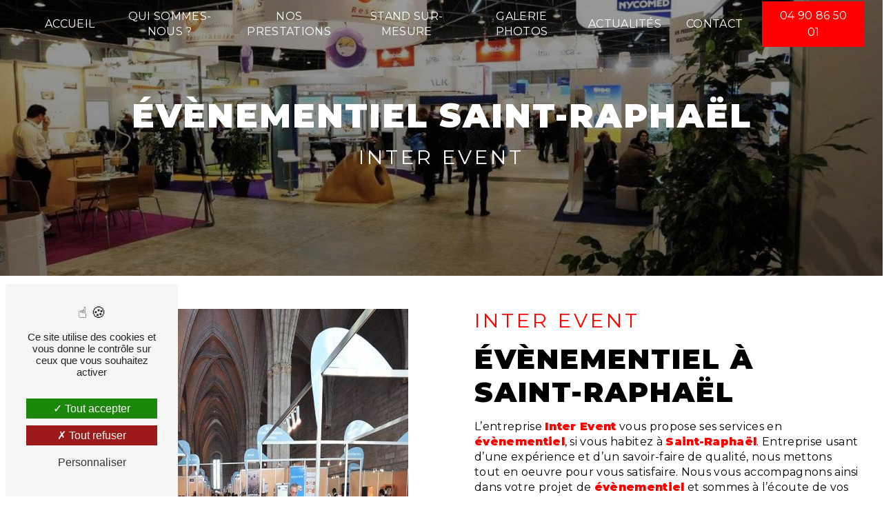

--- FILE ---
content_type: text/html; charset=UTF-8
request_url: https://interevent.net/fr/page/evenementiel/saint-raphael
body_size: 15873
content:
<!doctype html>
<html lang="fr">
<head>
    <meta charset="UTF-8"/>
    <meta name="viewport" content="width=device-width, initial-scale=1, shrink-to-fit=no">
    <title>évènementiel Saint-Raphaël - Inter Event</title>
    <script type="text/javascript" src="/bundles/tarteaucitron/tarteaucitron_services.js"></script>
<script type="text/javascript" src="/bundles/tarteaucitron/tarteaucitron.js"></script>
<script type="text/javascript"
        id="init_tac"
        data-iconposition="BottomLeft"
        data-bodyposition="bottom"
        data-iconsrc="/bundles/tarteaucitron/logo-cookies.svg"
        data-iconsrcdisplay="false"
        src="/bundles/tarteaucitron/inittarteaucitron.js">
</script>
                    <link rel="stylesheet" href="/build/new.51527152.css"><link href="https://fonts.googleapis.com/css2?family=Montserrat:wght@100;400;900&display=swap"
                  rel="stylesheet">    <link rel="shortcut icon" type="image/png" href="/uploads/media/images/cms/medias/48d42f243e22eaf83e276b0df697692fc9132997.png"/><meta name="keywords" content="évènementiel Saint-Raphaël"/>
    <meta name="description" content="    La société Inter Event située près de Saint-Raphaël vous propose ses services en évènementiel. Fort de son expérience, notre équipe dynamique, soudée et serviable est à votre service. Contactez nous au 04 90 86 50 01, nous saurons vous guider.
"/>

    

    <style>
                .primary-color {
            color: #000;
        }

        .primary-color {
            color: #000;
        }

        .secondary-bg-color {
            background-color: #FE0000;
        }

        .secondary-color {
            color: #FE0000;
        }

        .tertiary-bg-color {
            background-color: #fff;
        }

        .tertiary-color {
            color: #fff;
        }

        .config-font {
            font-family: Montserrat, sans-serif;
        }

        @charset "UTF-8";
/*NEW TEMPLATE - EDITED*/
body {
  background-color: #fff;
  /*background-image: url();  background-size: cover;*/
}
/*************************************/
/**************SCROLLBAR*************/
/***********************************/
::-webkit-scrollbar {
  background: transparent;
  width: 6px;
}
::-webkit-scrollbar-thumb {
  background: #FE0000;
  /*border-radius: 50px !important;*/
}
/*************************************/
/***************SCROLL***************/
/***********************************/
.scrollTop {
  background-color: #FE0000;
  color: #fff;
  border: 1px solid #fff;
  /*border-radius: 50px !important;*/
}
.scrollTop:hover {
  background-color: #000;
  color: #fff;
}
/*************************************/
/*****************FONT***************/
/***********************************/
@font-face {
  font-family: Montserrat, sans-serif;
  font-style: normal;
  font-weight: 400;
  src: local("sans serif"), local("sans-serif"), local(Montserrat);
  font-display: swap;
}
h1 {
  color: #FE0000;
  font-family: Montserrat, sans-serif;
  letter-spacing: 2px;
  font-weight: bold !important;
  text-transform: uppercase;
}
h2, .seo-page .form-title {
  color: #000;
  font-family: Montserrat, sans-serif;
  font-size: 2.5em;
  letter-spacing: 2px;
  margin-top: 15px;
  /*font-weight: initial;*/
  text-transform: uppercase;
}
h2 strong, .seo-page .form-title strong {
  color: #FE0000;
}
h3, .newsletter-content h3 {
  background-color: transparent;
  color: #FE0000;
  font-family: Montserrat, sans-serif;
  text-transform: inherit;
  font-size: 1.8em;
  font-weight: 400;
  letter-spacing: 2px;
  display: inline;
  /*padding-left: 8px;  padding-right: 8px;*/
  /*border-radius: 50px !important;*/
}
h4 {
  color: #000;
  font-family: Montserrat, sans-serif;
  font-size: 1.5em;
  letter-spacing: 2px;
  /*text-transform: uppercase;*/
}
h5 {
  color: #000;
  font-family: Montserrat, sans-serif;
  letter-spacing: 2px;
  /*text-transform: uppercase;*/
}
h6 {
  color: #000;
  font-family: Montserrat, sans-serif;
  letter-spacing: 2px;
  /*text-transform: uppercase;*/
}
p, li, .image-full-width-text-content .text-content p {
  color: #000;
  font-family: Montserrat, sans-serif;
  letter-spacing: 0.02em;
  line-height: 1.4;
  margin-top: 15px;
}
p strong, li strong, .image-full-width-text-content .text-content p strong {
  color: #FE0000;
  font-weight: bold;
}
a {
  color: #FE0000;
}
a:focus, a:hover {
  opacity: 0.7;
  text-decoration: none;
  transition: 0.3s;
}
li {
  font-size: 1em;
  list-style: inside;
  margin-top: 0;
}
li::marker {
  color: #FE0000 !important;
  content: "";
  font-family: "Icofont";
}
hr {
  border-top: 1px solid #FE0000;
  width: 100px;
}
::selection {
  background: #FE0000;
  color: #fff;
}
@media (max-width: 992px) {
  h1 {
    font-size: 2.2em;
  }
  h2, .seo-page .form-title {
    font-size: 2.2em;
  }
  h3, .newsletter-content h3 {
    font-size: 1.2em;
    display: inherit !important;
  }
  h4 {
    font-size: 1.2em;
  }
}
/*************************************/
/****************BTN*****************/
/***********************************/
.btn {
  background: #FE0000;
  color: #fff;
  border-radius: 0px !important;
  justify-content: center;
}
.btn i {
  background-color: #FE0000;
  filter: brightness(1.1);
}
.btn:hover {
  color: #fff;
}
.btn:after {
  background: rgba(60, 60, 60, 0.1);
  border-radius: 0px !important;
}
/*************************************/
/***************MENU*****************/
/***********************************/
.top-menu .affix-top {
  background-color: transparent;
  /*Centrer le menu*/
}
.top-menu .affix-top li {
  margin-top: 0;
}
.top-menu .affix-top li a {
  color: #fff;
  font-family: Montserrat, sans-serif;
  text-align: center;
  transition: 0.3s;
  text-transform: uppercase;
}
.top-menu .affix-top li a:hover {
  opacity: 0.7;
}
.top-menu .affix-top li a:hover {
  color: #fff;
  opacity: 0.8;
}
.top-menu .affix-top .navbar-brand img {
  /*filter: brightness(100);*/
  /*filter: invert(1);*/
  display: none;
}
.top-menu .affix-top .justify-content-end {
  justify-content: center !important;
}
.top-menu .affix {
  background-color: #fff;
  box-shadow: 0 2px 4px 0 rgba(0, 0, 0, 0.2);
  /*margin: 0.5em 2em;    border-radius: 50px; --> navbar flottant */
}
.top-menu .affix li {
  margin-top: 0;
}
.top-menu .affix li a {
  color: #000;
  font-family: Montserrat, sans-serif;
  transition: 0.3s;
  text-transform: uppercase;
}
.top-menu .affix li a:hover {
  color: #FE0000;
}
.top-menu .active > a:first-child {
  background-color: #FE0000 !important;
  color: #fff;
  /*border-radius: 50px !important;*/
}
.top-menu .active > a:first-child:hover {
  color: #fff;
}
.top-menu .dropdown-menu {
  background-color: #FE0000;
  /*border-radius: 50px !important;*/
}
.top-menu .dropdown-menu li {
  padding: 8px 15px;
}
.top-menu .dropdown-menu li a {
  color: #fff;
  width: 100%;
}
.top-menu .dropdown-menu li a:hover {
  color: #fff;
}
.top-menu .dropdown-menu .active {
  background: #FE0000;
}
.top-menu .dropdown-menu .active a {
  color: #fff;
}
.top-menu .navbar .navbar-brand img {
  max-height: 50px;
}
.top-menu .navbar-blog-pages.affix-top {
  background: #FE0000;
}
.top-menu .navbar-blog-pages.affix {
  background: #fff;
}
.top-menu .navbar {
  display: flex;
  /*justify-content: right;*/
}
.top-menu .nav-link {
  padding: 0.5rem 1.5rem;
}
.btn-call-to-action {
  color: #fff !important;
  font-size: 1em;
  /*border-radius: 50px !important;*/
}
@media (min-width: 992px) and (max-width: 1200px) {
  .top-menu .affix-top {
    background-color: transparent !important;
  }
  .top-menu .affix-top li a {
    color: #fff;
  }
  .top-menu .affix-top .navbar-brand img {
    max-width: 120px;
    /*filter: brightness(100);*/
    /*display: inherit;*/
  }
  .top-menu .affix-top .active > a:first-child {
    background-color: #FE0000 !important;
    color: #fff;
    /*border-radius: 50px !important;*/
  }
  .top-menu .affix {
    background-color: #fff !important;
  }
  .top-menu .affix li {
    color: #FE0000;
  }
  .top-menu .affix .active > a:first-child {
    background-color: #FE0000 !important;
    color: #fff;
    /*border-radius: 50px !important;*/
  }
  .top-menu .navbar-blog-pages.affix-top {
    background: #FE0000 !important;
  }
  .navbar-top .navbar-brand img {
    max-width: 130px !important;
  }
}
@media (max-width: 992px) {
  .top-menu .affix .navbar-toggler, .top-menu .affix-top .navbar-toggler {
    background-color: #FE0000;
  }
  .top-menu .affix .navbar-nav li .nav-link, .top-menu .affix .navbar-nav li a, .top-menu .affix-top .navbar-nav li .nav-link, .top-menu .affix-top .navbar-nav li a {
    color: #FE0000;
  }
  .top-menu .affix .navbar-nav .dropdown-menu, .top-menu .affix-top .navbar-nav .dropdown-menu {
    background-color: rgba(254, 0, 0, 0.1);
  }
  .top-menu .affix .navbar-nav .navbar-toggler, .top-menu .affix-top .navbar-nav .navbar-toggler {
    background-color: #FE0000;
  }
  .top-menu .affix .navbar-nav .active a, .top-menu .affix-top .navbar-nav .active a {
    background-color: #FE0000;
    color: #fff;
    /*border-radius: 50px !important;*/
  }
  .top-menu .affix .social-network a, .top-menu .affix-top .social-network a {
    color: #FE0000;
  }
  .top-menu .affix .btn-call-to-action, .top-menu .affix-top .btn-call-to-action {
    color: #fff;
  }
  .top-menu .affix-top .navbar-brand img {
    filter: none;
  }
  .top-menu .navbar-toggler {
    background-color: #FE0000;
  }
  .top-menu .navbar-toggler .navbar-toggler-icon {
    /*filter: invert(1);*/
  }
  .top-menu .navbar {
    padding: 0 !important;
  }
  .navbar-top .navbar-brand img {
    max-width: 130px !important;
  }
  #content {
    margin-top: 0 !important;
  }
  .top-menu .affix-top .navbar-brand img {
    filter: brightness(100);
  }
  .banner-content .text-content {
    padding: 7em 2em 2em 2em !important;
  }
}
/*************************************/
/*************MENU SPACE*************/
/***********************************/
/*@media (min-width: 1024px) {  .top-menu {    .affix, .affix-top {      padding-left: 8em;      padding-right: 8em;    }  }}*/
/*************************************/
/*************LEFT-MENU**************/
/***********************************/
#sidebar {
  background-color: #fff;
  /*background-image: url();  background-size: cover;*/
}
.hamburger {
  background-color: #FE0000;
  left: 20px;
  /*border-radius: 50px !important;*/
}
.hamb-menu {
  color: #fff;
  text-transform: uppercase;
}
.hamburger.is-closed .hamb-bottom, .hamburger.is-closed .hamb-middle, .hamburger.is-closed .hamb-top, .hamburger.is-open .hamb-bottom, .hamburger.is-open .hamb-middle, .hamburger.is-open .hamb-top {
  background: #fff !important;
}
/* Pour garder uniquement les traits du hamburger*/
/*.hamburger {  width: 60px;  height: 60px;}.hamburger.is-closed .hamb-middle {  width: 50%;}.hamb-menu {  display: none;}*/
.sidebar .sidebar-header strong {
  color: #000;
  font-family: Montserrat, sans-serif;
  font-size: 1.5em;
  letter-spacing: 4px;
}
.sidebar li a {
  color: #000;
  font-family: Montserrat, sans-serif;
  font-size: 17px;
  letter-spacing: 1px;
  transition: all 0.3s;
}
.sidebar li ul {
  /* Pour enlever le nom du client et laisser que le logo*/
  /*.container-fluid.text-center.p-3 {          display: none;        }*/
}
.sidebar li ul li a {
  font-size: 15px;
}
.sidebar li .dropdown-toggle {
  color: #FE0000 !important;
}
.sidebar li .nav-link:hover {
  color: #FE0000;
  padding-left: 25px;
}
.sidebar .active a:first-child {
  color: #FE0000;
}
.sidebar .social-network ul:before {
  background-color: #FE0000;
}
.sidebar .social-network ul li a {
  background-color: #FE0000;
  color: #fff;
}
.hamburger.is-closed .hamb-bottom, .hamburger.is-closed .hamb-middle, .hamburger.is-closed .hamb-top, .hamburger.is-open .hamb-bottom, .hamburger.is-open .hamb-middle, .hamburger.is-open .hamb-top {
  background: #FE0000;
}
@media (max-width: 992px) {
  #sidebar.active {
    width: 100%;
  }
}
/*************************************/
/*********VIDEO-PRESENTATION*********/
/***********************************/
.video-container {
  height: 100vh !important;
}
.video-container .opacity-video {
  background: linear-gradient(180deg, rgba(0, 0, 0, 0.8) 0%, #000);
  opacity: 0.7;
}
.video-container video {
  /*filter: blur(10px);*/
  /*filter: grayscale(1);*/
}
.video-container .bottom-pattern {
  height: 130px !important;
}
.video-container .text-content {
  /*background: linear-gradient(180deg, rgba(0, 0, 0, 0.8) 0%, #FE0000);*/
  /* ----- À activer pour mettre un dégradé sur la vidéo*/
  text-align: center;
}
.video-container .text-content h1, .video-container .text-content h4, .video-container .text-content h5, .video-container .text-content h6, .video-container .text-content p, .video-container .text-content li, .video-container .text-content .image-full-width-text-content .text-content p, .image-full-width-text-content .text-content .video-container .text-content p, .video-container .text-content strong {
  color: #fff;
}
.video-container .text-content h1 {
  font-size: 3em;
  white-space: break-spaces;
  margin-bottom: 20px;
}
.video-container .text-content h1 strong {
  color: #FE0000;
}
.video-container .text-content h2, .video-container .text-content .seo-page .form-title, .seo-page .video-container .text-content .form-title, .video-container .text-content h3, .video-container .text-content .newsletter-content h3, .newsletter-content .video-container .text-content h3 {
  font-size: 1.5em;
  font-weight: 400;
  letter-spacing: 1px;
  text-transform: uppercase;
  color: #fff;
}
.video-container .text-content h2, .video-container .text-content .seo-page .form-title, .seo-page .video-container .text-content .form-title {
  /*font-weight: bold !important;*/
}
.video-container img {
  max-width: 300px;
  height: auto;
  margin-top: 15px;
  margin-bottom: 30px;
}
.video-container .btn-slider-call-to-action {
  color: #fff;
}
.video-container .btn-slider-call-to-action:after {
  background-color: #FE0000;
}
.video-container .btn-slider-call-to-action:hover i {
  background-color: #fff;
  color: #FE0000;
}
.video-container .btn-slider-call-to-action .icofont-rounded-down:before {
  content: "";
}
.video-container .arrow-down-content {
  z-index: 10;
}
@media (max-width: 992px) {
  .video-container {
    margin-top: 0;
  }
  .video-container .text-content .content .logo-content img {
    max-height: 90px;
  }
  .video-container .text-content h1 {
    font-size: 2em !important;
    animation: none;
    white-space: inherit;
  }
  .video-container .text-content h2, .video-container .text-content .seo-page .form-title, .seo-page .video-container .text-content .form-title {
    font-size: 1.2em !important;
  }
  .video-container .text-content h3, .video-container .text-content .newsletter-content h3, .newsletter-content .video-container .text-content h3 {
    font-size: 1.2em !important;
  }
  .video-container .text-content img {
    max-width: 150px;
  }
  .video-container video {
    margin-left: -150%;
  }
}
/*************************************/
/******VIDEO-PRESENTATION-LEFT*******/
/***********************************/
/*.video-container {  .text-content {    text-align: left !important;    padding: 5%;      .container {        max-width: 70%;        margin-left: 0;      }    }    h2 {      margin: inherit;    }  .logo-content,  .btn-content {    justify-content: left !important;  }}@media (max-width: 992px) {.video-container {  .text-content {    text-align: center !important;  }    .container {      max-width: 100% !important;    }  }}*/
/*************************************/
/****************SLIDER**************/
/***********************************/
.slider-content .background-opacity-slider {
  background: linear-gradient(180deg, rgba(0, 0, 0, 0.8) 0%, #FE0000);
  opacity: 0.7;
  z-index: 1;
}
.slider-content .content {
  text-align: center;
}
.slider-content .text-content {
  /*background: linear-gradient(180deg, rgba(0, 0, 0, 0.8) 0%, #FE0000, 0.2);*/
  text-align: center;
}
.slider-content h1, .slider-content h2, .slider-content .seo-page .form-title, .seo-page .slider-content .form-title, .slider-content h3, .slider-content .newsletter-content h3, .newsletter-content .slider-content h3, .slider-content h4, .slider-content h5, .slider-content h6, .slider-content p, .slider-content li, .slider-content .image-full-width-text-content .text-content p, .image-full-width-text-content .text-content .slider-content p, .slider-content strong {
  color: #fff;
}
.slider-content h1 {
  font-size: 3em;
}
.slider-content h1 strong {
  color: #FE0000;
}
.slider-content h2, .slider-content .seo-page .form-title, .seo-page .slider-content .form-title, .slider-content h3, .slider-content .newsletter-content h3, .newsletter-content .slider-content h3 {
  font-size: 1.5em;
  font-weight: 400;
  text-transform: inherit;
}
.slider-content h2, .slider-content .seo-page .form-title, .seo-page .slider-content .form-title {
  /*font-weight: bold !important;*/
}
.slider-content img {
  max-width: 200px;
  height: auto;
  margin-bottom: 15px;
}
.slider-content .line-slider-content .line, .slider-content .line-slider-content .line2, .slider-content .line-slider-content .line3, .slider-content .line-slider-content .line4 {
  background: #fff;
}
.slider-content .carousel-indicators .active {
  background-color: #FE0000;
}
.slider-content .carousel-fade {
  height: 100vh;
}
.slider-content .carousel-fade .carousel-inner {
  /*filter: blur(10px);*/
  /*filter: grayscale(1);*/
}
.slider-content .btn-slider-call-to-action {
  color: #fff;
}
.slider-content .btn-slider-call-to-action:after {
  background-color: #FE0000;
}
.slider-content .btn-slider-call-to-action:hover i {
  background-color: #fff;
  color: #FE0000;
}
.slider-content .background-pattern {
  opacity: 0.2;
}
@media (min-width: 992px) and (max-width: 1200px) {
  .slider-content {
    margin-top: 0;
  }
}
@media (max-width: 992px) {
  .slider-content h1 {
    font-size: 2.5em !important;
    animation: none;
    white-space: inherit;
  }
  .slider-content h2, .slider-content .seo-page .form-title, .seo-page .slider-content .form-title {
    font-size: 1.2em !important;
  }
  .slider-content h3, .slider-content .newsletter-content h3, .newsletter-content .slider-content h3 {
    font-size: 1.2em !important;
  }
  .slider-content .carousel-fade {
    height: 100vh;
  }
  .slider-content img {
    max-width: 150px;
  }
}
/*************************************/
/*************SLIDER-LEFT************/
/***********************************/
/*.home-slider-text {  text-align: left !important;  padding: 5%;    .container {      max-width: 70%;      margin-left: 0;    }}h2 {  margin: 0 !important;}.logo-content,.btn-slider-content {  justify-content: left !important;}@media (max-width: 992px) {.home-slider-text {  text-align: center !important;}.container {  max-width: 100% !important;}}*/
/*************************************/
/***************BANNER***************/
/***********************************/
.banner-content .opacity-banner, .banner-video-content .opacity-banner {
  background: linear-gradient(180deg, rgba(0, 0, 0, 0.8) 0%, #000);
  opacity: 0.5;
}
.banner-content img, .banner-content video, .banner-video-content img, .banner-video-content video {
  /*filter: blur(5px);*/
  /*filter: grayscale(1);*/
  /*filter: grayscale(1) blur(5px);*/
}
.banner-content .bottom-pattern, .banner-video-content .bottom-pattern {
  height: 130px !important;
}
.banner-content .logo-content img, .banner-video-content .logo-content img {
  max-width: 240px;
  margin-bottom: 30px;
}
.banner-content .text-content, .banner-video-content .text-content {
  text-align: center;
}
.banner-content h1, .banner-content h2, .banner-content .seo-page .form-title, .seo-page .banner-content .form-title, .banner-content h3, .banner-content .newsletter-content h3, .newsletter-content .banner-content h3, .banner-content h4, .banner-content h5, .banner-content h6, .banner-content p, .banner-content li, .banner-content .image-full-width-text-content .text-content p, .image-full-width-text-content .text-content .banner-content p, .banner-content strong, .banner-video-content h1, .banner-video-content h2, .banner-video-content .seo-page .form-title, .seo-page .banner-video-content .form-title, .banner-video-content h3, .banner-video-content .newsletter-content h3, .newsletter-content .banner-video-content h3, .banner-video-content h4, .banner-video-content h5, .banner-video-content h6, .banner-video-content p, .banner-video-content li, .banner-video-content .image-full-width-text-content .text-content p, .image-full-width-text-content .text-content .banner-video-content p, .banner-video-content strong {
  color: #fff;
}
.banner-content h1, .banner-video-content h1 {
  font-size: 3em;
}
.banner-content h2, .banner-content .seo-page .form-title, .seo-page .banner-content .form-title, .banner-video-content h2, .banner-video-content .seo-page .form-title, .seo-page .banner-video-content .form-title {
  font-size: 1.5em;
}
.banner-content h3, .banner-content .newsletter-content h3, .newsletter-content .banner-content h3, .banner-video-content h3, .banner-video-content .newsletter-content h3, .newsletter-content .banner-video-content h3 {
  background-color: transparent;
  margin-top: 0.5em;
}
.banner-content hr, .banner-video-content hr {
  border-top: 2px solid #fff;
  /*display: inline-flex;*/
}
.banner-content .btn-content, .banner-content .content-btn, .banner-video-content .btn-content, .banner-video-content .content-btn {
  padding: 20px 0 !important;
}
.banner-content .btn-content .btn, .banner-content .content-btn .btn, .banner-video-content .btn-content .btn, .banner-video-content .content-btn .btn {
  background-color: #fff;
  color: #FE0000;
}
.banner-content .btn-content .btn i, .banner-content .content-btn .btn i, .banner-video-content .btn-content .btn i, .banner-video-content .content-btn .btn i {
  background-color: #FE0000;
  color: #fff;
}
@media (max-width: 992px) {
  .banner-content {
    margin-top: 0;
  }
  .banner-content h1 {
    font-size: 1.6em !important;
  }
  .banner-content h2, .banner-content .seo-page .form-title, .seo-page .banner-content .form-title {
    font-size: 1.4em !important;
    font-weight: 400 !important;
  }
}
/*************************************/
/*************BANNER-LEFT************/
/***********************************/
/*.banner-content,.banner-video-content {.container {  max-width: 90%;}.text-content {  text-align: left;  padding: 5%;}.logo-content,.content-btn,.btn-content {  justify-content: left !important;}}*/
/*************************************/
/****************TEXT****************/
/***********************************/
.text-bloc-content {
  text-align: center;
}
.text-bloc-content h3, .text-bloc-content .newsletter-content h3, .newsletter-content .text-bloc-content h3 {
  display: inline;
}
@media (max-width: 992px) {
  .text-bloc-content {
    padding: 2em;
    text-align: center;
  }
}
.custom-container {
  padding: 0;
}
/*************************************/
/************TWO-COLUMNS*************/
/***********************************/
.two-columns-content {
  align-items: center;
  /*img {    border-radius: 0 !important;    box-shadow: none !important;  }*/
}
.two-columns-content h3, .two-columns-content .newsletter-content h3, .newsletter-content .two-columns-content h3 {
  display: inline;
}
.two-columns-content h4 {
  font-size: 1.4em;
}
.two-columns-content hr {
  display: inline-flex;
}
.two-columns-content .img-content-fullsize a img {
  width: 100%;
  max-height: 100%;
}
.two-columns-content .img-content .parent-auto-resize-img-child a img {
  border-radius: 0;
  box-shadow: none;
}
.two-columns-content ul {
  padding-inline-start: 0;
  /*@media (min-width: 1200px) {      column-count: 2;    }*/
}
.two-columns-text-content {
  text-align: center;
  align-items: center;
}
/*.display-media-right .img-content-fullsize a img {  clip-path: polygon(10% 0, 100% 0, 100% 100%, 0 100%);}*/
/*.display-media-left .img-content-fullsize a img {  clip-path: polygon(0 0, 100% 0, 90% 100%, 0 100%);}*/
@media (min-width: 992px) and (max-width: 1200px) {
  .two-columns-content .img-content-fullsize a img {
    width: 100%;
    height: fit-content;
    align-self: center;
  }
  .two-columns-content .bloc-texte h2, .two-columns-content .bloc-texte .seo-page .form-title, .seo-page .two-columns-content .bloc-texte .form-title {
    font-size: 2em;
  }
  .two-columns-content .bloc-texte .btn-content {
    justify-content: left;
  }
}
@media (max-width: 992px) {
  .two-columns-content {
    text-align: center;
    padding: 2em 3em;
  }
  .two-columns-content .bloc-texte {
    padding: 0;
  }
  .two-columns-content .bloc-texte h2, .two-columns-content .bloc-texte .seo-page .form-title, .seo-page .two-columns-content .bloc-texte .form-title {
    font-size: 1.8em;
  }
  .two-columns-content .bloc-texte h3, .two-columns-content .bloc-texte .newsletter-content h3, .newsletter-content .two-columns-content .bloc-texte h3 {
    font-size: 1.2em !important;
  }
  .two-columns-content .btn-content {
    justify-content: center !important;
  }
  .display-media-left .img-content-fullsize a img, .display-media-right .img-content-fullsize a img {
    clip-path: none;
  }
  .two-columns-text-content {
    text-align: center;
  }
  .two-columns-text-content h2, .two-columns-text-content .seo-page .form-title, .seo-page .two-columns-text-content .form-title {
    font-size: 1.8em;
  }
}
/*************************************/
/*********TWO-COLUMNS SPACE**********/
/***********************************/
/*@media (min-width: 1024px) {  .two-columns-content {    .bloc-texte {      padding: 5em 10em;    }    .img-content {      padding: 5em 10em;    }  }  .display-media-left {    .bloc-texte {      padding-left: 4em;    }    .img-content {      padding-right: 4em;    }  }  .display-media-right {    .bloc-texte {      padding-right: 4em;    }    .img-content {      padding-left: 4em;    }  }}*/
/********************************************/
/************TWO-COLUMNS-SLIDER*************/
/******************************************/
.two-columns-slider-content .text-content h2, .two-columns-slider-content .text-content .seo-page .form-title, .seo-page .two-columns-slider-content .text-content .form-title {
  font-family: Montserrat, sans-serif;
}
.two-columns-slider-content .text-content h3, .two-columns-slider-content .text-content .newsletter-content h3, .newsletter-content .two-columns-slider-content .text-content h3 {
  font-family: Montserrat, sans-serif;
  background: #FE0000;
  display: inline;
}
.two-columns-slider-content .carousel-caption span {
  color: #fff;
  font-family: Montserrat, sans-serif;
  font-style: italic;
  letter-spacing: 2px;
}
.two-columns-slider-content .carousel-indicators .active {
  background-color: #FE0000;
}
/********************************************/
/************TWO-COLUMNS - TRAIT************/
/******************************************/
/*.two-columns-content {h2 {  margin-bottom: 1em;}}.two-columns-content h2::after{  content:"";  display: block;  margin-top: 20px;  width: 10%;  height: 3px;  background-color: #FE0000;  position: absolute;  transition: all .3s ease-in-out;}.two-columns-content:hover h2::after{  width: 50%;  height: 3px;  transition: all .3s ease-in-out;}@media (max-width: 992px) {.two-columns-content h2::after{  display: none;}}*/
/*********************************************/
/**********TWO COLUMNS PRESENTATION**********/
/*******************************************/
.two-columns-presentation-content {
  min-height: 50vh;
}
.two-columns-presentation-content .bloc-left h1, .two-columns-presentation-content .bloc-left h2, .two-columns-presentation-content .bloc-left .seo-page .form-title, .seo-page .two-columns-presentation-content .bloc-left .form-title, .two-columns-presentation-content .bloc-left h3, .two-columns-presentation-content .bloc-left .newsletter-content h3, .newsletter-content .two-columns-presentation-content .bloc-left h3, .two-columns-presentation-content .bloc-left h4, .two-columns-presentation-content .bloc-left h5, .two-columns-presentation-content .bloc-left h6, .two-columns-presentation-content .bloc-left p, .two-columns-presentation-content .bloc-left li, .two-columns-presentation-content .bloc-left .image-full-width-text-content .text-content p, .image-full-width-text-content .text-content .two-columns-presentation-content .bloc-left p, .two-columns-presentation-content .bloc-left strong {
  color: #fff;
}
.two-columns-presentation-content .bloc-left .typewrite {
  font-family: Montserrat, sans-serif;
  color: #fff;
  font-size: 2.5em;
  /*text-transform: uppercase;*/
}
.two-columns-presentation-content .bloc-left .opacity-left {
  background-color: #000;
}
.two-columns-presentation-content .bloc-left .logo-content img {
  max-width: 200px;
  height: auto;
}
.two-columns-presentation-content .bloc-right h1, .two-columns-presentation-content .bloc-right h2, .two-columns-presentation-content .bloc-right .seo-page .form-title, .seo-page .two-columns-presentation-content .bloc-right .form-title, .two-columns-presentation-content .bloc-right h3, .two-columns-presentation-content .bloc-right .newsletter-content h3, .newsletter-content .two-columns-presentation-content .bloc-right h3, .two-columns-presentation-content .bloc-right h4, .two-columns-presentation-content .bloc-right h5, .two-columns-presentation-content .bloc-right h6, .two-columns-presentation-content .bloc-right p, .two-columns-presentation-content .bloc-right li, .two-columns-presentation-content .bloc-right .image-full-width-text-content .text-content p, .image-full-width-text-content .text-content .two-columns-presentation-content .bloc-right p, .two-columns-presentation-content .bloc-right strong {
  color: #fff;
}
.two-columns-presentation-content .bloc-right .typewrite {
  font-family: Montserrat, sans-serif;
  color: #fff;
  font-size: 2.5em;
  /*text-transform: uppercase;*/
}
.two-columns-presentation-content .bloc-right .typewrite span {
  color: #fff;
}
.two-columns-presentation-content .bloc-right .opacity-right {
  background-color: #FE0000;
}
.two-columns-presentation-content .bloc-right .logo-content img {
  max-width: 200px;
  height: auto;
}
@media (max-width: 992px) {
  .two-columns-presentation-content .bloc-left h2, .two-columns-presentation-content .bloc-left .seo-page .form-title, .seo-page .two-columns-presentation-content .bloc-left .form-title, .two-columns-presentation-content .bloc-right h2, .two-columns-presentation-content .bloc-right .seo-page .form-title, .seo-page .two-columns-presentation-content .bloc-right .form-title {
    font-size: 2em !important;
  }
  .two-columns-presentation-content .bloc-left h3, .two-columns-presentation-content .bloc-left .newsletter-content h3, .newsletter-content .two-columns-presentation-content .bloc-left h3, .two-columns-presentation-content .bloc-right h3, .two-columns-presentation-content .bloc-right .newsletter-content h3, .newsletter-content .two-columns-presentation-content .bloc-right h3 {
    font-size: 1.2em !important;
  }
  .two-columns-presentation-content .bloc-left .logo-content img, .two-columns-presentation-content .bloc-right .logo-content img {
    max-width: 150px;
    height: auto;
  }
}
/******************************************/
/**************THREE-COLUMNS**************/
/****************************************/
.three-columns-text-content {
  background-color: #FE0000;
}
.three-columns-text-content .text-content {
  place-self: center;
}
.three-columns-text-content .text-content h1, .three-columns-text-content .text-content h2, .three-columns-text-content .text-content .seo-page .form-title, .seo-page .three-columns-text-content .text-content .form-title, .three-columns-text-content .text-content h3, .three-columns-text-content .text-content .newsletter-content h3, .newsletter-content .three-columns-text-content .text-content h3, .three-columns-text-content .text-content h4, .three-columns-text-content .text-content h5, .three-columns-text-content .text-content h6, .three-columns-text-content .text-content p, .three-columns-text-content .text-content li, .three-columns-text-content .text-content .image-full-width-text-content .text-content p, .image-full-width-text-content .text-content .three-columns-text-content .text-content p, .three-columns-text-content .text-content strong {
  color: #fff;
}
.three-columns-text-content .text-content h3, .three-columns-text-content .text-content .newsletter-content h3, .newsletter-content .three-columns-text-content .text-content h3 {
  display: inline;
  color: #FE0000;
  background-color: #fff;
}
.three-columns-text-content .text-content .btn-content {
  /*justify-content: center;*/
}
.three-columns-text-content .text-content .btn-content .btn {
  background: #fff;
  color: #FE0000;
}
.three-columns-text-content .text-content .btn-content .btn i {
  color: #fff;
}
.three-columns-text-content .text-content {
  place-self: center;
}
@media (max-width: 992px) {
  .three-columns-text-content {
    text-align: center !important;
  }
  .three-columns-text-content .btn-content, .three-columns-text-content .btn-three-columns-text-call-to-action {
    justify-content: center;
    width: auto !important;
  }
}
/*****************************************/
/*********IMAGE-FULL-WIDTH-TEXT**********/
/***************************************/
.image-full-width-text-content {
  position: relative;
}
.image-full-width-text-content .opacity-image {
  opacity: 0.7;
  background: linear-gradient(180deg, rgba(0, 0, 0, 0.8) 0%, #000);
  width: 100%;
  height: 100%;
  position: absolute;
}
.image-full-width-text-content .text-content {
  text-align: center;
}
.image-full-width-text-content .text-content h1, .image-full-width-text-content .text-content h2, .image-full-width-text-content .text-content .seo-page .form-title, .seo-page .image-full-width-text-content .text-content .form-title, .image-full-width-text-content .text-content h4, .image-full-width-text-content .text-content h5, .image-full-width-text-content .text-content h6, .image-full-width-text-content .text-content p, .image-full-width-text-content .text-content li, .image-full-width-text-content .text-content strong {
  color: #fff;
  font-family: Montserrat, sans-serif;
}
.image-full-width-text-content .text-content h3, .image-full-width-text-content .text-content .newsletter-content h3, .newsletter-content .image-full-width-text-content .text-content h3 {
  /*background-color: transparent !important;*/
  color: #fff;
}
.image-full-width-text-content .text-content p, .image-full-width-text-content .text-content li {
  font-weight: 400;
}
/*************************************/
/*************COLLASPE***************/
/***********************************/
.collapse-container .card .card-header {
  background-color: #FE0000;
  /*border-radius: 50px !important;*/
}
.collapse-container .btn-collapse {
  color: #fff;
}
.collapse-container .btn i {
  background-color: #fff;
  color: #FE0000;
}
.collapse-container .card-body h3, .collapse-container .card-body .newsletter-content h3, .newsletter-content .collapse-container .card-body h3 {
  display: inline;
}
@media (max-width: 992px) {
  .collapse-container {
    padding: 2em 0;
  }
}
/*************************************/
/**************ACTIVITY**************/
/***********************************/
@media (min-width: 1200px) {
  .activity-content {
    padding: 2em 8em;
  }
}
.activity-content .title-content {
  text-align: center;
  padding-bottom: 2em;
}
.activity-content h4 {
  font-family: Montserrat, sans-serif;
}
.activity-content .activity-template-1 .btn-content a {
  font-family: Montserrat, sans-serif;
  background-color: #FE0000;
  color: #fff;
}
.activity-content .activity-template-1 .btn-content a:hover {
  background-color: #fff;
  color: #FE0000;
  border: 1px solid #FE0000;
}
.activity-content .activity-template-2 .card-title {
  background-color: transparent;
}
.activity-content .activity-template-2 .btn-activity-type-2 {
  background-color: rgba(254, 0, 0, 0.8);
}
.activity-content .activity-template-3 {
  color: #fff;
}
.activity-content .activity-template-3 h3, .activity-content .activity-template-3 .newsletter-content h3, .newsletter-content .activity-content .activity-template-3 h3 {
  width: auto;
  background: transparent;
  color: #fff;
  font-size: 30px;
}
.activity-content .activity-template-3 h3:first-letter, .activity-content .activity-template-3 .newsletter-content h3:first-letter, .newsletter-content .activity-content .activity-template-3 h3:first-letter {
  font-size: 1.5em;
}
.activity-content .activity-template-3 .active .titre {
  display: none !important;
}
.activity-content .activity-template-3 ul {
  height: auto !important;
}
.activity-content .activity-template-3 ul li {
  background-position-y: center;
}
@media (min-width: 768px) and (max-width: 1200px) {
  .activity-content .activity-template-3 ul li {
    min-height: 60px !important;
  }
  .activity-content .activity-template-3 ul li .section-content .inner {
    margin-top: 15% !important;
  }
}
@media (max-width: 992px) {
  .activity-content .activity-template-3 h3, .activity-content .activity-template-3 .newsletter-content h3, .newsletter-content .activity-content .activity-template-3 h3 {
    font-size: 20px;
    white-space: break-spaces;
    text-align: center;
    min-width: 320px;
  }
  .activity-content .activity-template-3 ul li {
    min-height: 60px;
  }
  .activity-content .activity-template-3 .section-content h2, .activity-content .activity-template-3 .section-content .seo-page .form-title, .seo-page .activity-content .activity-template-3 .section-content .form-title {
    font-size: 26px !important;
  }
}
.activity-content .activity-template-4 {
  padding-bottom: 2em;
}
.activity-content .activity-template-4 #card-slider .slide {
  padding: 0 0.5em;
}
.activity-content .activity-template-4 #card-slider .slide .card {
  border-top-left-radius: 0;
  border-top-right-radius: 0;
  border-radius: 10px;
  /*border: 2px solid #FE0000;*/
}
.activity-content .activity-template-4 #card-slider .slide .card .card-body {
  transition: all 1s;
  background: transparent;
  padding: 2em 2em;
  width: 100%;
}
.activity-content .activity-template-4 #card-slider .slide .card .card-body .card-title, .activity-content .activity-template-4 #card-slider .slide .card .card-body .card-text {
  color: #fff;
}
.activity-content .activity-template-4 #card-slider .slide .card .card-body .card-title {
  text-transform: uppercase;
}
.activity-content .activity-template-4 #card-slider .slide .card .card-body .card-text {
  display: none;
}
.activity-content .activity-template-4 #card-slider .slide .card hr {
  display: none;
}
.activity-content .activity-template-4 #card-slider .slide .card:hover hr {
  border-top: 1px solid #fff;
  width: 70px;
  display: inline-block;
}
.activity-content .activity-template-4 #card-slider .slide .card:hover .btn-activity-4 {
  display: none;
}
.activity-content .activity-template-4 #card-slider .slide .card:hover .card-body {
  transition: all 0.5s;
  background: transparent;
  justify-content: end;
  height: 100%;
}
.activity-content .activity-template-4 #card-slider .slide .card:hover .card-body .card-text {
  display: inherit;
  justify-content: center;
}
.activity-content .activity-template-4 #card-slider .slide .card:hover .opacity {
  opacity: 0.8;
}
@media (max-width: 992px) {
  .activity-content .activity-template-4 #card-slider .slick-dots li > button:before {
    font-size: 20px !important;
  }
  .activity-content .activity-template-4 #card-slider .slick-next, .activity-content .activity-template-4 #card-slider .slick-prev {
    border-right: 4px solid #0a0c0d;
    border-top: 4px solid #0a0c0d;
    bottom: -60px;
    height: 20px;
    width: 20px;
  }
  .activity-content .activity-template-4 #card-slider .card .card-body .btn-activity-4 {
    display: none;
  }
  .activity-content .activity-template-4 #card-slider .slide .card .card-body {
    height: 100%;
  }
  .activity-content .activity-template-4 #card-slider .slide .card hr {
    border: 1px solid #fff;
  }
  .activity-content .activity-template-4 #card-slider .slide .card .card-body .card-text, .activity-content .activity-template-4 #card-slider .slide .card hr {
    display: block !important;
  }
}
/*************************************/
/***************ITEMS****************/
/***********************************/
.items-content {
  background-color: #FE0000;
  text-align: center;
}
.items-content h1, .items-content h2, .items-content .seo-page .form-title, .seo-page .items-content .form-title, .items-content h4, .items-content h5, .items-content h6, .items-content p, .items-content li, .items-content .image-full-width-text-content .text-content p, .image-full-width-text-content .text-content .items-content p, .items-content strong {
  background: transparent;
  color: #fff;
  width: auto;
}
.items-content h3, .items-content .newsletter-content h3, .newsletter-content .items-content h3 {
  background: #fff;
  color: #FE0000;
}
.items-content hr {
  border-top: 2px solid #fff;
}
.items-content img {
  filter: invert(1);
  transition: transform 0.2s;
}
.items-content img:hover {
  transform: scale(1.2);
}
@media (max-width: 992px) {
  .items-content {
    padding: 2em;
  }
  .items-content .title-items {
    padding: 0;
  }
  .items-content .item {
    padding-bottom: 1em;
  }
  .items-content h2, .items-content .seo-page .form-title, .seo-page .items-content .form-title {
    font-size: 2.2em;
  }
  .items-content h3, .items-content .newsletter-content h3, .newsletter-content .items-content h3 {
    font-size: 1.2em;
  }
}
/*************************************/
/***************PARTNERS*************/
/***********************************/
.partners-content {
  text-align: center;
  /*background-color: #FE0000;*/
}
.partners-content h1, .partners-content h2, .partners-content .seo-page .form-title, .seo-page .partners-content .form-title, .partners-content h3, .partners-content .newsletter-content h3, .newsletter-content .partners-content h3, .partners-content h4, .partners-content h5, .partners-content h6, .partners-content p, .partners-content li, .partners-content .image-full-width-text-content .text-content p, .image-full-width-text-content .text-content .partners-content p, .partners-content strong {
  /*color: #fff;*/
}
.partners-content h3, .partners-content .newsletter-content h3, .newsletter-content .partners-content h3 {
  display: inline;
}
.partners-content .owl-next, .partners-content .owl-prev {
  background-color: #FE0000 !important;
  color: #fff;
  display: none;
}
.partners-content .owl-nav button.owl-prev, .partners-content .owl-nav button.owl-next {
  padding-bottom: 5px !important;
  padding-right: 3px !important;
  padding-left: 3px !important;
  display: none;
}
.partners-content .owl-carousel .owl-item {
  min-height: 190px;
}
.partners-content .owl-carousel .owl-item img {
  filter: grayscale(1);
}
@media (max-width: 992px) {
  .partners-content h3, .partners-content .newsletter-content h3, .newsletter-content .partners-content h3 {
    font-size: 1.2em !important;
  }
  #partners {
    margin-left: 0 !important;
  }
}
/*****************************************/
/*****************GALLERY****************/
/***************************************/
.gallery-content {
  text-align: center;
}
.gallery-content .title-content {
  /*display: none;*/
}
.gallery-content .grid figure img {
  height: auto;
  width: 100%;
}
/****************************************/
/************AFTER / BEFORE*************/
/*************************************/
.after-before-content {
  text-align: center;
}
.after-before-content .after-before-content h1, .after-before-content .after-before-content h2, .after-before-content .after-before-content .seo-page .form-title, .seo-page .after-before-content .after-before-content .form-title, .after-before-content .after-before-content h3, .after-before-content .after-before-content .newsletter-content h3, .newsletter-content .after-before-content .after-before-content h3, .after-before-content .after-before-content h4 {
  font-family: Montserrat, sans-serif;
  color: #FE0000;
}
.after-before-content h2, .after-before-content .seo-page .form-title, .seo-page .after-before-content .form-title {
  font-size: 2.5em;
}
.after-before-content h3, .after-before-content .newsletter-content h3, .newsletter-content .after-before-content h3 {
  font-size: 1.2em;
  display: inline;
}
/*****************************************/
/****************DOCUMENT****************/
/***************************************/
.document-content {
  background-color: #FE0000;
}
.document-content .title-content strong {
  color: #fff;
  font-family: Montserrat, sans-serif;
  font-size: 2.5em;
}
.document-content .bloc-right {
  background-color: transparent;
  margin: 0;
  padding: 2em;
  place-self: center;
}
.document-content .bloc-right .btn-content {
  margin: 0;
  justify-content: left;
}
.document-content .bloc-right .btn-download {
  border-radius: 10px !important;
  background-color: transparent;
  color: #fff;
  border: 2px solid #fff;
}
.document-content .bloc-right .btn-download i {
  background-color: #fff;
  color: #FE0000;
}
.document-content .bloc-right .btn-download:after {
  background-color: #fff;
  border-radius: 5px !important;
}
.document-content .bloc-right .btn-download:hover {
  color: #FE0000;
  opacity: 0.9;
}
.document-content .bloc-right .btn-download:hover i {
  background-color: #FE0000;
  color: #fff;
}
.document-content .bloc-left {
  margin: 0;
  padding: 2em;
}
@media (max-width: 1024px) {
  .document-content .title-content {
    text-align: center;
  }
  .document-content .bloc-right .btn-content {
    justify-content: center;
  }
  .document-content .bloc-left {
    padding-bottom: 0;
    justify-content: center;
  }
}
/************************************/
/*************NEWSLETTER************/
/**********************************/
.newsletter-content .opacity-newsletter {
  background-color: #FE0000;
}
.newsletter-content .form-check-label, .newsletter-content .recaptcha-text, .newsletter-content .title, .newsletter-content a, .newsletter-content h1, .newsletter-content h2, .newsletter-content .seo-page .form-title, .seo-page .newsletter-content .form-title, .newsletter-content h3, .newsletter-content h4, .newsletter-content h5, .newsletter-content h6, .newsletter-content label, .newsletter-content p, .newsletter-content li, .newsletter-content .image-full-width-text-content .text-content p, .image-full-width-text-content .text-content .newsletter-content p, .newsletter-content span, .newsletter-content strong {
  color: #fff;
}
.newsletter-content h3 {
  background-color: #fff;
  color: #FE0000 !important;
  display: inline;
}
.newsletter-content .content-form .form-group input {
  /*border-radius: 50px !important;*/
}
.newsletter-content .btn {
  background-color: #fff;
  color: #FE0000;
  font-weight: 300;
  /*border-radius: 50px !important;*/
}
.newsletter-content .btn-switch-newsletter {
  background-color: #fff;
  color: #000;
  /*border-radius: 50px !important;*/
}
.newsletter-content .btn-switch-newsletter i {
  background-color: #FE0000;
  color: #fff;
}
/************************************/
/*************ARTICLES**************/
/**********************************/
.articles-list-content {
  text-align: center;
}
.articles-list-content h3, .articles-list-content .newsletter-content h3, .newsletter-content .articles-list-content h3 {
  display: inline;
}
.articles-list-content .row {
  justify-content: center;
}
.articles-list-content .item {
  background-color: #eaeaea;
}
.articles-list-content .item-category {
  font-family: Montserrat, sans-serif;
  color: #fff;
  background-color: #FE0000;
  /*border-radius: 50px !important;*/
}
.articles-list-content .btn-article {
  background-color: #FE0000;
  color: #fff;
  border: none;
}
@media (max-width: 992px) {
  .articles-list-content {
    padding: 2em;
  }
  .articles-list-content .title-content {
    padding: 0;
  }
}
/*************************************/
/***********ARTICLES-PAGES***********/
/***********************************/
.article-page-content .category-article-page {
  font-family: Montserrat, sans-serif;
  color: #fff;
  background-color: #FE0000;
}
.article-page-content .text-content .align-content .content {
  background-color: #eaeaea;
}
.article-page-content .text-content .align-content .content h3, .article-page-content .text-content .align-content .content .newsletter-content h3, .newsletter-content .article-page-content .text-content .align-content .content h3 {
  display: inline;
}
.post .top-menu .affix-top li a {
  color: #000;
}
@media (min-width: 992px) and (max-width: 1200px) {
  .top-menu .affix-top, .top-menu .affix {
    background-color: #FE0000;
  }
}
@media (max-width: 992px) {
  .article-page-content {
    margin-top: 4em;
  }
  .article-page-content .text-content .align-content .content {
    margin-right: 0em;
    padding: 2em;
  }
}
/*****************************************/
/****************SERVICES****************/
/***************************************/
.services-list-content {
  text-align: center;
}
.services-list-content h3, .services-list-content .newsletter-content h3, .newsletter-content .services-list-content h3 {
  display: inline;
}
.services-list-content .item-content .item .text-content {
  background-color: #eaeaea;
}
.services-list-content .item-content .item .text-content h4 {
  color: #000;
  font-size: 2em;
  text-align: left;
}
.services-list-content .item-content .item .text-content .category .item-category {
  background-color: #FE0000;
  color: #fff;
  font-family: Montserrat, sans-serif;
  /*border-radius: 50px !important;*/
}
.services-list-content .item-content .item .link {
  font-family: Montserrat, sans-serif;
  letter-spacing: 5px;
}
@media (max-width: 992px) {
  .services-list-content {
    padding: 2em;
  }
  .services-list-content .title-content {
    padding: 0;
  }
}
/*****************************************/
/*************SERVICES PAGES*************/
/***************************************/
.service-page-content .category-service-page {
  font-family: Montserrat, sans-serif;
  background-color: #FE0000;
  color: #fff;
}
.service-page-content .text-content .content {
  background-color: #eaeaea;
}
.service-page-content .text-content .content h3, .service-page-content .text-content .content .newsletter-content h3, .newsletter-content .service-page-content .text-content .content h3 {
  display: inline;
}
/*****************************************/
/****************PRODUCT*****************/
/***************************************/
.products-list-content {
  text-align: center;
}
.products-list-content h3, .products-list-content .newsletter-content h3, .newsletter-content .products-list-content h3 {
  display: inline;
}
.products-list-content .item-content .item .text-content {
  background-color: #eaeaea;
}
.products-list-content .item-content .item .text-content h4 {
  color: #000;
  font-size: 2em;
  text-align: left;
}
.products-list-content .item-content .item .text-content .category .item-category {
  background-color: #FE0000;
  color: #fff;
  font-family: Montserrat, sans-serif;
  /*border-radius: 50px !important;*/
}
.products-list-content .item-content .item .price .badge-price {
  font-size: 3em;
}
.products-list-content .item-content .item .link {
  font-family: Montserrat, sans-serif;
  letter-spacing: 5px;
}
@media (max-width: 992px) {
  .products-list-content {
    padding: 2em;
  }
  .products-list-content .title-content {
    padding: 0;
  }
}
/*****************************************/
/*************PRODUCT-PAGES**************/
/***************************************/
.product-page-content .category-product-page {
  background-color: #FE0000;
  color: #fff;
  font-family: Montserrat, sans-serif;
}
.product-page-content .text-content .align-content .content {
  background-color: #eaeaea;
}
.product-page-content .text-content .align-content .content h3, .product-page-content .text-content .align-content .content .newsletter-content h3, .newsletter-content .product-page-content .text-content .align-content .content h3 {
  display: inline;
}
/**********************************************/
/*************SCHEDULE-HORAIRES***************/
/********************************************/
.schedule-content {
  background-color: #FE0000;
  text-align: center;
}
.schedule-content h1, .schedule-content h2, .schedule-content .seo-page .form-title, .seo-page .schedule-content .form-title, .schedule-content h4, .schedule-content h5, .schedule-content h6, .schedule-content p, .schedule-content li, .schedule-content .image-full-width-text-content .text-content p, .image-full-width-text-content .text-content .schedule-content p, .schedule-content strong {
  color: #fff;
}
.schedule-content h3, .schedule-content .newsletter-content h3, .newsletter-content .schedule-content h3 {
  background: #fff;
  color: #FE0000;
}
.schedule-content .schedule-content-items:nth-child(2n + 1) {
  background: #fff;
  /*border-radius: 50px !important;*/
}
.schedule-content .schedule-content-items:nth-child(2n + 1) .schedule-content-item-closing-time, .schedule-content .schedule-content-items:nth-child(2n + 1) .schedule-content-item-label-day, .schedule-content .schedule-content-items:nth-child(2n + 1) .schedule-content-item-opening-time {
  color: #FE0000;
}
.schedule-content .schedule-content-items-active {
  /*border-radius: 50px !important;*/
}
.schedule-content .schedule-content-item-closing-time, .schedule-content .schedule-content-item-label-day, .schedule-content .schedule-content-item-opening-time {
  color: #fff;
}
@media (max-width: 992px) {
  .schedule-content {
    padding: 2em 0 0;
  }
  .schedule-content .schedule-content-title {
    padding: 2em;
  }
}
/*****************************************/
/**************INFORMATIONS**************/
/***************************************/
.informations-content {
  background-color: #000;
}
.informations-content .item-content .item a, .informations-content p, .informations-content li, .informations-content .image-full-width-text-content .text-content p, .image-full-width-text-content .text-content .informations-content p, .informations-content strong {
  color: #fff;
}
.informations-content i {
  color: #FE0000 !important;
  opacity: 0.9 !important;
}
.informations-content iframe {
  filter: grayscale(1);
}
.informations-content .item-content .item .icon-content i {
  opacity: 0.3;
}
.informations-content .icofont-location-pin:before {
  content: "";
}
.informations-content .icofont-phone:before {
  content: "";
}
.informations-content .icofont-letter:before {
  content: "";
}
@media (max-width: 992px) {
  .informations-content strong {
    font-size: 2.2em !important;
  }
}
/*****************************************/
/**************FORM-CONTACT**************/
/***************************************/
.form-contact-content .title-form, .form-contact-content h1, .form-contact-content h2, .form-contact-content .seo-page .form-title, .seo-page .form-contact-content .form-title, .form-contact-content h3, .form-contact-content .newsletter-content h3, .newsletter-content .form-contact-content h3, .form-contact-content h4, .form-contact-content h5, .form-contact-content h6, .form-guest-book-content .title-form, .form-guest-book-content h1, .form-guest-book-content h2, .form-guest-book-content .seo-page .form-title, .seo-page .form-guest-book-content .form-title, .form-guest-book-content h3, .form-guest-book-content .newsletter-content h3, .newsletter-content .form-guest-book-content h3, .form-guest-book-content h4, .form-guest-book-content h5, .form-guest-book-content h6, .seo-page .form-content .title-form, .seo-page .form-content h1, .seo-page .form-content h2, .seo-page .form-content .form-title, .seo-page .form-content h3, .seo-page .form-content .newsletter-content h3, .newsletter-content .seo-page .form-content h3, .seo-page .form-content h4, .seo-page .form-content h5, .seo-page .form-content h6 {
  color: #FE0000;
  font-family: Montserrat, sans-serif;
  font-size: 2.5em;
  font-weight: bold;
}
.form-contact-content .form-check-label, .form-contact-content .recaptcha-text, .form-contact-content label, .form-contact-content span, .form-guest-book-content .form-check-label, .form-guest-book-content .recaptcha-text, .form-guest-book-content label, .form-guest-book-content span, .seo-page .form-content .form-check-label, .seo-page .form-content .recaptcha-text, .seo-page .form-content label, .seo-page .form-content span {
  color: #000;
}
.form-contact-content .form-control, .form-guest-book-content .form-control, .seo-page .form-content .form-control {
  border-radius: 0;
  border: 0 solid transparent;
  border-bottom: 2px solid #FE0000;
}
.form-contact-content .btn-contact-form:hover:before, .form-guest-book-content .btn-contact-form:hover:before, .seo-page .form-content .btn-contact-form:hover:before {
  background-color: #FE0000;
}
.form-contact-content .form-control:focus, .form-guest-book-content .form-control:focus, .seo-page .form-content .form-control:focus {
  border-color: #FE0000;
  box-shadow: 0 0 0 0.2em rgba(254, 0, 0, 0.35);
}
.form-contact-content .sending-message i, .form-guest-book-content .sending-message i, .seo-page .form-content .sending-message i {
  color: #FE0000;
}
.form-contact-content {
  /*label, .recaptcha-text, .form-check-label {    color: #101010 !important;  }*/
}
.form-builder-content {
  padding: 4em 0;
}
.form-builder-content input:required {
  border: 2px solid #e5e5e5 !important;
}
.page-contact .form-title {
  display: none;
}
@media (max-width: 992px) {
  .form-contact-content {
    padding: 2em;
  }
  .form-contact-content .title-form, .form-contact-content h1, .form-contact-content h2, .form-contact-content .seo-page .form-title, .seo-page .form-contact-content .form-title, .form-contact-content h3, .form-contact-content .newsletter-content h3, .newsletter-content .form-contact-content h3, .form-contact-content h4, .form-contact-content h5, .form-contact-content h6, .form-contact-content p, .form-contact-content li, .form-contact-content .image-full-width-text-content .text-content p, .image-full-width-text-content .text-content .form-contact-content p {
    font-size: 2.2em;
  }
}
/*****************************************/
/**************FORM-CUSTOM***************/
/***************************************/
.chosen-container .highlighted {
  background-color: #FE0000;
}
/******************************************/
/************FORM-GUEST-BOOK**************/
/****************************************/
.form-guest-book-content h4 {
  font-size: 2.5em;
  color: #FE0000;
}
.form-guest-book-content .btn-guest-book-form:hover:before {
  background-color: #FE0000;
}
.form-guest-book-content .form-control:focus {
  border-color: #FE0000;
  box-shadow: 0 0 0 0.2em rgba(246, 224, 176, 0.35);
}
.form-guest-book-content .sending-message i {
  color: #FE0000;
}
/****************************************/
/**************GUEST-BOOK***************/
/**************************************/
.guest-book-content .container {
  text-align: center;
}
.guest-book-content .item .text-content .background-text {
  text-align: left;
}
.guest-book-content h3, .guest-book-content .newsletter-content h3, .newsletter-content .guest-book-content h3 {
  display: inline-flex;
}
.guest-book-content .item .avatar {
  background-color: #FE0000;
  color: #fff;
}
/***************************************/
/***************SEO-PAGE***************/
/*************************************/
.seo-page h1 {
  font-weight: bold;
}
.seo-page h3, .seo-page .newsletter-content h3, .newsletter-content .seo-page h3 {
  letter-spacing: 4px;
  padding: 0;
}
.seo-page .banner-content h3, .seo-page .banner-content .newsletter-content h3, .newsletter-content .seo-page .banner-content h3 {
  background-color: transparent;
  padding: 0;
}
.seo-page .banner-content {
  text-align: center;
}
.seo-page .information-seo-item-icon i {
  color: #FE0000;
}
.seo-page .form-control:focus {
  border-color: #FE0000;
  box-shadow: 0 0 0 0.2em rgba(254, 0, 0, 0.35);
}
.seo-page .form-title-page {
  font-family: Montserrat, sans-serif;
  font-size: 2.5em;
  text-align: center;
}
.seo-page .sending-message i {
  color: #FE0000;
}
.seo-page .two-columns-content .btn-content {
  justify-content: start !important;
}
@media (max-width: 992px) {
  .seo-page .two-columns-content .bloc-texte {
    text-align: -webkit-center;
  }
}
/***************************************/
/****************FOOTER****************/
/*************************************/
.footer-content {
  background-color: #FE0000 !important;
  color: #fff;
  /*text-transform: uppercase;*/
}
.footer-content .informations-seo-content p, .footer-content .informations-seo-content li, .footer-content .informations-seo-content .image-full-width-text-content .text-content p, .image-full-width-text-content .text-content .footer-content .informations-seo-content p, .footer-content .seo-content .btn-seo, .footer-content a {
  color: #fff;
  font-family: Montserrat, sans-serif;
  font-size: 0.9em;
}
/*************************************/
/************ERROR-PAGE**************/
/***********************************/
.error-content {
  background-color: #FE0000;
  text-align: center;
  height: 100vh;
}
.error-content h1, .error-content h2, .error-content .seo-page .form-title, .seo-page .error-content .form-title, .error-content h3, .error-content .newsletter-content h3, .newsletter-content .error-content h3, .error-content h4, .error-content h5, .error-content h6, .error-content p, .error-content li, .error-content .image-full-width-text-content .text-content p, .image-full-width-text-content .text-content .error-content p, .error-content strong {
  color: #fff;
}
.error-content h1 {
  font-weight: bold;
}
.error-content h2, .error-content .seo-page .form-title, .seo-page .error-content .form-title {
  font-weight: inherit;
  font-size: 2em;
  margin-bottom: 0;
}
.error-content p, .error-content li, .error-content .image-full-width-text-content .text-content p, .image-full-width-text-content .text-content .error-content p {
  font-weight: inherit;
  font-size: 2em;
}
.error-content .btn-error {
  background-color: #fff;
  color: #FE0000;
  border: 1px solid #FE0000;
  transition: all 0.3s;
  /*border-radius: 50px !important;*/
}
.error-content .btn-error i {
  color: #fff;
}
.error-content h1:before {
  content: ":(";
  display: block;
}
/************************************/
/****************FIXE***************/
/**********************************/
/*picfixed text-bloc-content-fix*/
.picfixed {
  position: fixed;
  bottom: 45px;
  left: 15px;
  z-index: 9;
  padding: 0;
}
.picfixed img {
  max-width: 200px;
  height: auto;
}
.picfixed .text-bloc-content-fix {
  padding: 0 1em !important;
}
@media (max-width: 992px) {
  .picfixed {
    bottom: 10px;
  }
  .picfixed img {
    max-width: auto;
    height: 100px;
  }
}
/*************************************/
/**************IMAGE-FIX*************/
/***********************************/
.image-fix {
  position: fixed;
  bottom: 45px;
  left: 210px;
  z-index: 9;
  padding: 0;
}
.image-fix img {
  max-width: 100px;
  height: auto;
}
@media (max-width: 992px) {
  .image-fix {
    display: none;
  }
}
/*************************************/
/***********BTN-CUSTOM*************/
/***********************************/
.btn-video, .btn-video-call-to-action, .btn-slider, .btn-slider-call-to-action {
  background-color: transparent;
  backdrop-filter: blur(0px) !important;
  color: #fff;
}
.btn-video i, .btn-video-call-to-action i, .btn-slider i, .btn-slider-call-to-action i {
  background-color: #FE0000;
  color: #fff;
}
.btn-video:after, .btn-video-call-to-action:after, .btn-slider:after, .btn-slider-call-to-action:after {
  background-color: #FE0000;
  /*border-radius: 50px !important;*/
}
.btn-video:hover, .btn-video-call-to-action:hover, .btn-slider:hover, .btn-slider-call-to-action:hover {
  color: #fff;
  opacity: 0.9;
}
.btn-video:hover i, .btn-video-call-to-action:hover i, .btn-slider:hover i, .btn-slider-call-to-action:hover i {
  background-color: #fff;
  color: #FE0000;
}
.btn-banner-call-to-action, .btn-three-columns-text-call-to-action {
  background-color: #fff;
  color: #FE0000;
}
.btn-banner-call-to-action i, .btn-three-columns-text-call-to-action i {
  background-color: #FE0000;
  color: #fff;
}
.btn-banner-call-to-action:after, .btn-three-columns-text-call-to-action:after {
  /*border-radius: 50px !important;*/
}
.btn-banner-call-to-action:hover, .btn-three-columns-text-call-to-action:hover {
  opacity: 0.9;
  color: #FE0000;
}
.btn-article-page, .btn-image-full-width-text, .btn-seo, .btn-two-columns, .btn-activity-3 {
  margin-right: 1em;
  background-color: #FE0000;
  color: #fff;
}
.btn-article-page i, .btn-image-full-width-text i, .btn-seo i, .btn-two-columns i, .btn-activity-3 i {
  background-color: #fff;
  color: #FE0000;
}
.btn-article-page:hover, .btn-image-full-width-text:hover, .btn-seo:hover, .btn-two-columns:hover, .btn-activity-3:hover {
  opacity: 0.9;
}
/*************************************/
/***********LINK-ID-CONTENT*************/
/***********************************/
.link-id-content .title-content {
  text-align: center;
}
.link-id-content .opacity {
  background-color: transparent;
}
/*************************************/
/**********Resp Iphone SE*************/
/***********************************/
@media (max-width: 320px) {
  .video-container .arrow-down-content {
    display: none;
  }
  .video-container .text-content h1 {
    font-size: 1.6em !important;
  }
  .two-columns-content {
    padding: 2em 0;
  }
  .two-columns-content .bloc-texte {
    padding: 2em;
  }
  h2, .seo-page .form-title {
    font-size: 1.6em !important;
  }
  h3, .newsletter-content h3 {
    font-size: 1em !important;
  }
}

            </style>

					<!-- Matomo -->
<script type="text/javascript">
  var _paq = window._paq = window._paq || [];
  /* tracker methods like "setCustomDimension" should be called before "trackPageView" */
  _paq.push(['trackPageView']);
  _paq.push(['enableLinkTracking']);
  (function() {
    var u="https://vistalid-statistiques.fr/";
    _paq.push(['setTrackerUrl', u+'matomo.php']);
    _paq.push(['setSiteId', '5862']);
    var d=document, g=d.createElement('script'), s=d.getElementsByTagName('script')[0];
    g.type='text/javascript'; g.async=true; g.src=u+'matomo.js'; s.parentNode.insertBefore(g,s);
  })();
</script>
<!-- End Matomo Code -->

			</head>
	<body class="container-fluid row ">
				<div class="container-fluid">
								<div class="seo">
		            <div class="top-menu">
            <nav id="navbar" class="navbar navbar-expand-lg fixed-top navbar-top affix-top">
                <a class="navbar-brand" href="/fr">
                                            <img  alt="logo"  title="logo"  src="/uploads/media/images/cms/medias/thumb_/cms/medias/6459f95ca8ba0_images_medium.png"  width="1000"  height="704"  srcset="/uploads/media/images/cms/medias/thumb_/cms/medias/6459f95ca8ba0_images_small.png 200w, /uploads/media/images/cms/medias/thumb_/cms/medias/6459f95ca8ba0_images_medium.png 1000w, /uploads/media/images/cms/medias/f2763b433c8d19c9911c973b990563a7fda754b7.png 1000w"  sizes="(max-width: 1000px) 100vw, 1000px"  loading="lazy" />
                                    </a>
                <button class="navbar-toggler" type="button" data-toggle="collapse" data-target="#navbarsExampleDefault"
                        aria-controls="navbarsExampleDefault" aria-expanded="false" aria-label="Nav Bar">
                    <span class="navbar-toggler-icon"></span>
                </button>

                <div class="collapse navbar-collapse justify-content-end" id="navbarsExampleDefault">
                                                                        <ul class="navbar-nav">
                            
                <li class="first">                    <a class="nav-link" href="/fr/page/accueil">Accueil</a>
    
                            

    </li>


                    
                <li class="">                    <a class="nav-link" href="/fr/page/qui-sommes-nous">Qui sommes-nous ?</a>
    
                            

    </li>


                    
                <li class="">                    <a class="nav-link" href="/fr/page/nos-prestations">Nos prestations</a>
    
                            

    </li>


                    
                <li class="">                    <a class="nav-link" href="/fr/page/stand-sur-mesure">Stand sur-mesure</a>
    
                            

    </li>


                    
                <li class="">                    <a class="nav-link" href="/fr/page/galerie-photos">Galerie photos</a>
    
                            

    </li>


                    
                <li class="">                    <a class="nav-link" href="/fr/page/actualites">Actualités</a>
    
                            

    </li>


                    
                <li class="last">                    <a class="nav-link" href="/fr/page/contact">Contact</a>
    
                            

    </li>



    </ul>


                                                                
                                        <div class="social-network">
                                            </div>
                                            <li>
                            <a class="nav-link btn btn-call-to-action"
                               target="_blank"
                               href="tel:0490865001">04 90 86 50 01</a>
                        </li>
                                    </div>
            </nav>
        </div>
        	</div>
				<div role="main" id="content" class="margin-top-main container-fluid">
										<div class="container-fluid">
												<div id="close-sidebar-content">
							    <div class="container-fluid seo-page">
        <div class="container-fluid banner-content"
                                    style="background: url('/uploads/media/images/cms/medias/thumb_/cms/medias/645b63c100b95_images_large.jpeg') no-repeat center center; background-size: cover;"
                        >
            <div class="opacity-banner"></div>
            <div class="container">
                <div class="col-md-12 text-banner-content">
                    <h1>évènementiel Saint-Raphaël</h1>
                </div>
                <div class="col-md-12 text-banner-content">
                    <h3>Inter Event</h3>
                </div>
            </div>
        </div>
        <div class="container-fluid two-columns-content">
            <div class="row row-eq-height ">
                <div class="col-md-12 col-lg-6 img-content">
                    <div class="parent-auto-resize-img-child">
                                                    <a href="/uploads/media/images/cms/medias/thumb_/cms/medias/645b63b4d352c_images_large.jpeg"
                               data-lightbox="stand.jpg"
                               data-title="stand.jpg">
                                <img  alt="évènementiel Saint-Raphaël"  title="évènementiel Saint-Raphaël"  src="/uploads/media/images/cms/medias/thumb_/cms/medias/645b63b4d352c_images_medium.jpeg"  width="1000"  height="665"  srcset="/uploads/media/images/cms/medias/thumb_/cms/medias/645b63b4d352c_images_picto.jpeg 25w, /uploads/media/images/cms/medias/thumb_/cms/medias/645b63b4d352c_images_small.jpeg 200w, /uploads/media/images/cms/medias/thumb_/cms/medias/645b63b4d352c_images_medium.jpeg 1000w, /uploads/media/images/cms/medias/thumb_/cms/medias/645b63b4d352c_images_large.jpeg 2300w, /uploads/media/images/cms/medias/62f08b8de8b8c4f6a60a88d079bc68c8df34d87f.jpeg 1200w"  sizes="(max-width: 1000px) 100vw, 1000px"  class="auto-resize"  loading="lazy" />
                            </a>
                                            </div>
                </div>
                <div class="col-md-12 col-lg-6 text-content">
                    <div class="col-md-12 bloc-texte">
                        <div class="col-md-12">
                            <h3>Inter Event</h3>
                        </div>
                        <div class="col-md-12">
                            <h2>évènementiel à Saint-Raphaël</h2>
                        </div>
                        <div class="position-text">
                            <p>L’entreprise <strong>Inter Event</strong> vous propose ses services en <strong>évènementiel</strong>, si vous habitez à <strong>Saint-Raphaël</strong>. Entreprise usant d’une expérience et d’un savoir-faire de qualité, nous mettons tout en oeuvre pour vous satisfaire. Nous vous accompagnons ainsi dans votre projet de <strong>évènementiel</strong> et sommes à l’écoute de vos besoins. Si vous habitez à <strong>Saint-Raphaël</strong>, nous sommes à votre disposition pour vous transmettre les renseignements nécessaires à votre projet de <strong>évènementiel</strong>. Notre métier est avant tout notre passion et le partager avec vous renforce encore plus notre désir de réussir. Toute notre équipe est qualifiée et travaille avec propreté et rigueur.</p>
                        </div>
                        <div class="container btn-content">
                            <a href="/fr/page/accueil" class="btn btn-seo">
                                <i class="icofont-arrow-right"></i> En savoir plus
                            </a>
                            <a href="#contact-form" class="btn btn-seo">
                                <i class="icofont-location-arrow"></i> Contactez-nous
                            </a>
                        </div>
                    </div>
                </div>
            </div>
        </div>
        <div class="container-fluid informations-content">
            <div class="col-xl-12 item-content">
                                        <div class="item col-lg-12 col-xl-4" data-aos="fade-down">
        <div class="row">
            <div class="col-lg-12 col-xl-4 icon-content">
                <i class="icofont-location-pin"></i>
            </div>
            <div class="col-lg-12 col-xl-8 informations">
                <div class="col-12">
                    <strong>Adresse</strong>
                </div>
                <div class="col-12">
                    <p>4 Avenue de Verdun, 13440 Cabannes</p>
                </div>
            </div>
        </div>
    </div>
    <div class="col-lg-12 col-xl-4" data-aos="fade-up">
        <div class="item">
            <div class="row">
                <div class="col-lg-12 col-xl-4  icon-content">
                    <i class="icofont-phone"></i>
                </div>
                <div class="col-lg-12 col-xl-8  informations">
                    <div class="col-12">
                        <strong>Téléphone</strong>
                    </div>
                    <div class="col-12">
                        <p><a href='tel:04 90 86 50 01'>04 90 86 50 01</a></p>
                                                    <p><a href='tel:06 79 43 45 43'>06 79 43 45 43</a></p>
                                            </div>
                </div>
            </div>
        </div>
    </div>
    <div class="col-lg-12 col-xl-4" data-aos="fade-down">
        <div class="item">
            <div class="row">
                <div class="col-lg-12 col-xl-4 icon-content">
                    <i class="icofont-letter"></i>
                </div>
                <div class="col-lg-12 col-xl-8 informations">
                    <div class="col-12">
                        <strong>Email</strong>
                    </div>
                    <div class="col-12">
                        <p><a href='mailto:e.interevent@gmail.com'>e.interevent@gmail.com</a></p>
                    </div>
                </div>
            </div>
        </div>
    </div>
                            </div>
        </div>
        <div
                class="form-contact-content" data-aos="fade-down"
        >
                <div id="contact-form">
            <div class="container-fluid form-content">
                                    <div class="form-title-page">
                        N&#039;hésitez pas à nous contacter
                    </div>
                                                    <div class="container">
                                                                                    <div class="form_errors" data-message=""></div>
                                                                                                                <div class="form_errors" data-message=""></div>
                                                                                                                <div class="form_errors" data-message=""></div>
                                                                                                                <div class="form_errors" data-message=""></div>
                                                                                                                <div class="form_errors" data-message=""></div>
                                                                                                                <div class="form_errors" data-message=""></div>
                                                                                                                                                    <div class="form_errors" data-message=""></div>
                                                                    <div class="form_errors" data-message=""></div>
                                                                                                                                                <div class="form_errors" data-message=""></div>
                                                                                                                <div class="form_errors" data-message=""></div>
                                                                                                                <div class="form_errors" data-message=""></div>
                                                                        </div>
                                <form name="front_contact" method="post">
                <div class="container">
                    <div class="row justify-content-center">
                        <div class="col-lg-3">
                            <div class="form-group">
                                <input type="text" id="front_contact_first_name" name="front_contact[first_name]" required="required" class="form-control" placeholder="Prénom" />
                            </div>
                        </div>
                        <div class="col-lg-3">
                            <div class="form-group">
                                <input type="text" id="front_contact_last_name" name="front_contact[last_name]" required="required" class="form-control" placeholder="Nom" />
                            </div>
                        </div>
                        <div class="col-lg-3">
                            <div class="form-group">
                                <input type="tel" id="front_contact_phone" name="front_contact[phone]" class="form-control" placeholder="Téléphone" />
                            </div>
                        </div>
                        <div class="col-lg-3">
                            <div class="form-group">
                                <input type="email" id="front_contact_email" name="front_contact[email]" required="required" class="form-control" placeholder="Email" />
                            </div>
                        </div>
                        <div class="col-lg-12 mt-1">
                            <div class="form-group">
                                <input type="text" id="front_contact_subject" name="front_contact[subject]" required="required" class="form-control" placeholder="Objet" />
                            </div>
                        </div>
                        <div class="col-lg-12 mt-1">
                            <div class="form-group ">
                                <div id="front_contact_spam_front_contact"><div><label for="front_contact_spam_front_contact_spam_front_contact" class="required">Combien font quatre plus trois</label><select id="front_contact_spam_front_contact_spam_front_contact" name="front_contact[spam_front_contact][spam_front_contact]" class="form-control"><option value="0">0</option><option value="1">1</option><option value="2">2</option><option value="3">3</option><option value="4">4</option><option value="5">5</option><option value="6">6</option><option value="7">7</option><option value="8">8</option><option value="9">9</option><option value="10">10</option><option value="11">11</option><option value="12">12</option><option value="13">13</option><option value="14">14</option><option value="15">15</option><option value="16">16</option><option value="17">17</option><option value="18">18</option><option value="19">19</option><option value="20">20</option></select></div><input type="hidden" id="front_contact_spam_front_contact_verification_front_contact" name="front_contact[spam_front_contact][verification_front_contact]" value="7" /></div>
                            </div>
                        </div>
                        <div class="col-lg-12 mt-1">
                            <div class="form-group ">
                                <textarea id="front_contact_message" name="front_contact[message]" required="required" class="form-control" placeholder="Message" rows="6"></textarea>
                            </div>
                        </div>
                        <div class="col-lg-12">
                            <div class="form-group ">
                                <div class="form-check">
                                    <input type="checkbox" id="front_contact_legal" name="front_contact[legal]" required="required" class="form-check-input" required="required" value="1" />
                                    <label class="form-check-label"
                                           for="contact_submit_contact">En cochant cette case, j&#039;accepte les conditions particulières ci-dessous **</label>
                                </div>
                            </div>
                        </div>
                        <div class="col-lg-12 mt-1">
                            <div class="form-group text-right">
                                <button type="submit" id="front_contact_submit_contact" name="front_contact[submit_contact]" class="btn btn-contact-form">Envoyer</button>
                            </div>
                        </div>
                    </div>
                </div>
                                <input type="hidden" id="front_contact_selected_society" name="front_contact[selected_society]" value="e.interevent@gmail.com" />
                
            <link rel="stylesheet" href="/bundles/prrecaptcha/css/recaptcha.css">
    
    <script src="https://www.google.com/recaptcha/api.js?render=6LeRxVMpAAAAAFc77dF-lC8OEnFifoNSy4bM0J6y" async defer></script>

    <script >
        document.addEventListener("DOMContentLoaded", function() {
            var recaptchaField = document.getElementById('front_contact_captcha');
            if (!recaptchaField) return;

            var form = recaptchaField.closest('form');
            if (!form) return;

            form.addEventListener('submit', function (e) {
                if (recaptchaField.value) return;

                e.preventDefault();

                grecaptcha.ready(function () {
                    grecaptcha.execute('6LeRxVMpAAAAAFc77dF-lC8OEnFifoNSy4bM0J6y', {
                        action: 'form'
                    }).then(function (token) {
                        recaptchaField.value = token;
                        form.submit();
                    });
                });
            });
        });
    </script>

    
    <input type="hidden" id="front_contact_captcha" name="front_contact[captcha]" />

            <div class="recaptcha-text">
            Ce site est protégé par reCAPTCHA. Les
    <a href="https://policies.google.com/privacy">règles de confidentialité</a>  et les
    <a href="https://policies.google.com/terms">conditions d'utilisation</a>  de Google s'appliquent.

        </div>
    <input type="hidden" id="front_contact__token" name="front_contact[_token]" value="Jp5ienExZekC0pfAHlv960K0bNvBDxldG1S2F1qEFME" /></form>
            </div>
            <div class="container">
                <p class="legal-form">**
                    Les données personnelles communiquées sont nécessaires aux fins de vous contacter et sont enregistrées dans un fichier informatisé. Elles sont destinées à Inter Event et ses sous-traitants dans le seul but de répondre à votre message. Les données collectées seront communiquées aux seuls destinataires suivants: Inter Event 4 Avenue de Verdun, 13440 Cabannes e.interevent@gmail.com. Vous disposez de droits d’accès, de rectification, d’effacement, de portabilité, de limitation, d’opposition, de retrait de votre consentement à tout moment et du droit d’introduire une réclamation auprès d’une autorité de contrôle, ainsi que d’organiser le sort de vos données post-mortem. Vous pouvez exercer ces droits par voie postale à l'adresse 4 Avenue de Verdun, 13440 Cabannes ou par courrier électronique à l'adresse e.interevent@gmail.com. Un justificatif d'identité pourra vous être demandé. Nous conservons vos données pendant la période de prise de contact puis pendant la durée de prescription légale aux fins probatoires et de gestion des contentieux. Vous avez le droit de vous inscrire sur la liste d'opposition au démarchage téléphonique, disponible à cette adresse: <a target='_blank' href='https://www.bloctel.gouv.fr/'>Bloctel.gouv.fr</a>. Consultez le site cnil.fr pour plus d’informations sur vos droits.
                </p>
            </div>
        </div>
    </div>
    </div>
						</div>
					</div>
					<footer class="footer-content">
    <div class="container text-center seo-content">
        <a class="btn btn-seo" data-toggle="collapse" href="#frequently_searched" role="button"
           aria-expanded="false" aria-controls="frequently_searched">
            Recherches fréquentes
        </a>
        <div class="collapse" id="frequently_searched">
                            <a href="/fr/page/installateur-de-stands/marseille">installateur de stands Marseille <span>-</span> </a>
                            <a href="/fr/page/installateur-de-stands/aix-en-provence">installateur de stands Aix-en-Provence <span>-</span> </a>
                            <a href="/fr/page/installateur-de-stands/avignon">installateur de stands Avignon <span>-</span> </a>
                            <a href="/fr/page/installateur-de-stands/saint-raphael">installateur de stands Saint-Raphaël <span>-</span> </a>
                            <a href="/fr/page/installateur-de-stands/toulon">installateur de stands Toulon <span>-</span> </a>
                            <a href="/fr/page/installateur-de-stands/montpellier">installateur de stands Montpellier <span>-</span> </a>
                            <a href="/fr/page/installateur-de-stands/nimes">installateur de stands Nîmes <span>-</span> </a>
                            <a href="/fr/page/installateur-de-stands/nice">installateur de stands Nice <span>-</span> </a>
                            <a href="/fr/page/installateur-de-stands/cannes">installateur de stands Cannes <span>-</span> </a>
                            <a href="/fr/page/installateur-de-stands/gap">installateur de stands Gap <span>-</span> </a>
                            <a href="/fr/page/installateur-de-stands/manosque">installateur de stands Manosque <span>-</span> </a>
                            <a href="/fr/page/installateur-de-stands/lyon">installateur de stands Lyon <span>-</span> </a>
                            <a href="/fr/page/installateur-de-stands/valence">installateur de stands Valence <span>-</span> </a>
                            <a href="/fr/page/installateur-de-stands/saint-etienne">installateur de stands Saint-Étienne <span>-</span> </a>
                            <a href="/fr/page/location-de-mobilier-evenementiel/marseille">location de mobilier évènementiel Marseille <span>-</span> </a>
                            <a href="/fr/page/location-de-mobilier-evenementiel/aix-en-provence">location de mobilier évènementiel Aix-en-Provence <span>-</span> </a>
                            <a href="/fr/page/location-de-mobilier-evenementiel/avignon">location de mobilier évènementiel Avignon <span>-</span> </a>
                            <a href="/fr/page/location-de-mobilier-evenementiel/saint-raphael">location de mobilier évènementiel Saint-Raphaël <span>-</span> </a>
                            <a href="/fr/page/location-de-mobilier-evenementiel/toulon">location de mobilier évènementiel Toulon <span>-</span> </a>
                            <a href="/fr/page/location-de-mobilier-evenementiel/montpellier">location de mobilier évènementiel Montpellier <span>-</span> </a>
                            <a href="/fr/page/location-de-mobilier-evenementiel/nimes">location de mobilier évènementiel Nîmes <span>-</span> </a>
                            <a href="/fr/page/location-de-mobilier-evenementiel/nice">location de mobilier évènementiel Nice <span>-</span> </a>
                            <a href="/fr/page/location-de-mobilier-evenementiel/cannes">location de mobilier évènementiel Cannes <span>-</span> </a>
                            <a href="/fr/page/location-de-mobilier-evenementiel/gap">location de mobilier évènementiel Gap <span>-</span> </a>
                            <a href="/fr/page/location-de-mobilier-evenementiel/manosque">location de mobilier évènementiel Manosque <span>-</span> </a>
                            <a href="/fr/page/location-de-mobilier-evenementiel/lyon">location de mobilier évènementiel Lyon <span>-</span> </a>
                            <a href="/fr/page/location-de-mobilier-evenementiel/valence">location de mobilier évènementiel Valence <span>-</span> </a>
                            <a href="/fr/page/location-de-mobilier-evenementiel/saint-etienne">location de mobilier évènementiel Saint-Étienne <span>-</span> </a>
                            <a href="/fr/page/location-de-materiel-evenementiel/marseille">location de matériel évènementiel Marseille <span>-</span> </a>
                            <a href="/fr/page/location-de-materiel-evenementiel/aix-en-provence">location de matériel évènementiel Aix-en-Provence <span>-</span> </a>
                            <a href="/fr/page/location-de-materiel-evenementiel/avignon">location de matériel évènementiel Avignon <span>-</span> </a>
                            <a href="/fr/page/location-de-materiel-evenementiel/saint-raphael">location de matériel évènementiel Saint-Raphaël <span>-</span> </a>
                            <a href="/fr/page/location-de-materiel-evenementiel/toulon">location de matériel évènementiel Toulon <span>-</span> </a>
                            <a href="/fr/page/location-de-materiel-evenementiel/montpellier">location de matériel évènementiel Montpellier <span>-</span> </a>
                            <a href="/fr/page/location-de-materiel-evenementiel/nimes">location de matériel évènementiel Nîmes <span>-</span> </a>
                            <a href="/fr/page/location-de-materiel-evenementiel/nice">location de matériel évènementiel Nice <span>-</span> </a>
                            <a href="/fr/page/location-de-materiel-evenementiel/cannes">location de matériel évènementiel Cannes <span>-</span> </a>
                            <a href="/fr/page/location-de-materiel-evenementiel/gap">location de matériel évènementiel Gap <span>-</span> </a>
                            <a href="/fr/page/location-de-materiel-evenementiel/manosque">location de matériel évènementiel Manosque <span>-</span> </a>
                            <a href="/fr/page/location-de-materiel-evenementiel/lyon">location de matériel évènementiel Lyon <span>-</span> </a>
                            <a href="/fr/page/location-de-materiel-evenementiel/valence">location de matériel évènementiel Valence <span>-</span> </a>
                            <a href="/fr/page/location-de-materiel-evenementiel/saint-etienne">location de matériel évènementiel Saint-Étienne <span>-</span> </a>
                            <a href="/fr/page/pose-de-moquette-evenementiel/marseille">pose de moquette évènementiel Marseille <span>-</span> </a>
                            <a href="/fr/page/pose-de-moquette-evenementiel/aix-en-provence">pose de moquette évènementiel Aix-en-Provence <span>-</span> </a>
                            <a href="/fr/page/pose-de-moquette-evenementiel/avignon">pose de moquette évènementiel Avignon <span>-</span> </a>
                            <a href="/fr/page/pose-de-moquette-evenementiel/saint-raphael">pose de moquette évènementiel Saint-Raphaël <span>-</span> </a>
                            <a href="/fr/page/pose-de-moquette-evenementiel/toulon">pose de moquette évènementiel Toulon <span>-</span> </a>
                            <a href="/fr/page/pose-de-moquette-evenementiel/montpellier">pose de moquette évènementiel Montpellier <span>-</span> </a>
                            <a href="/fr/page/pose-de-moquette-evenementiel/nimes">pose de moquette évènementiel Nîmes <span>-</span> </a>
                            <a href="/fr/page/pose-de-moquette-evenementiel/nice">pose de moquette évènementiel Nice <span>-</span> </a>
                            <a href="/fr/page/pose-de-moquette-evenementiel/cannes">pose de moquette évènementiel Cannes <span>-</span> </a>
                            <a href="/fr/page/pose-de-moquette-evenementiel/gap">pose de moquette évènementiel Gap <span>-</span> </a>
                            <a href="/fr/page/pose-de-moquette-evenementiel/manosque">pose de moquette évènementiel Manosque <span>-</span> </a>
                            <a href="/fr/page/pose-de-moquette-evenementiel/lyon">pose de moquette évènementiel Lyon <span>-</span> </a>
                            <a href="/fr/page/pose-de-moquette-evenementiel/valence">pose de moquette évènementiel Valence <span>-</span> </a>
                            <a href="/fr/page/pose-de-moquette-evenementiel/saint-etienne">pose de moquette évènementiel Saint-Étienne <span>-</span> </a>
                            <a href="/fr/page/entreprise-evenementiel/marseille">entreprise évènementiel Marseille <span>-</span> </a>
                            <a href="/fr/page/entreprise-evenementiel/aix-en-provence">entreprise évènementiel Aix-en-Provence <span>-</span> </a>
                            <a href="/fr/page/entreprise-evenementiel/avignon">entreprise évènementiel Avignon <span>-</span> </a>
                            <a href="/fr/page/entreprise-evenementiel/saint-raphael">entreprise évènementiel Saint-Raphaël <span>-</span> </a>
                            <a href="/fr/page/entreprise-evenementiel/toulon">entreprise évènementiel Toulon <span>-</span> </a>
                            <a href="/fr/page/entreprise-evenementiel/montpellier">entreprise évènementiel Montpellier <span>-</span> </a>
                            <a href="/fr/page/entreprise-evenementiel/nimes">entreprise évènementiel Nîmes <span>-</span> </a>
                            <a href="/fr/page/entreprise-evenementiel/nice">entreprise évènementiel Nice <span>-</span> </a>
                            <a href="/fr/page/entreprise-evenementiel/cannes">entreprise évènementiel Cannes <span>-</span> </a>
                            <a href="/fr/page/entreprise-evenementiel/gap">entreprise évènementiel Gap <span>-</span> </a>
                            <a href="/fr/page/entreprise-evenementiel/manosque">entreprise évènementiel Manosque <span>-</span> </a>
                            <a href="/fr/page/entreprise-evenementiel/lyon">entreprise évènementiel Lyon <span>-</span> </a>
                            <a href="/fr/page/entreprise-evenementiel/valence">entreprise évènementiel Valence <span>-</span> </a>
                            <a href="/fr/page/entreprise-evenementiel/saint-etienne">entreprise évènementiel Saint-Étienne <span>-</span> </a>
                            <a href="/fr/page/prestataire-stands-salon/marseille">prestataire stands salon Marseille <span>-</span> </a>
                            <a href="/fr/page/prestataire-stands-salon/aix-en-provence">prestataire stands salon Aix-en-Provence <span>-</span> </a>
                            <a href="/fr/page/prestataire-stands-salon/avignon">prestataire stands salon Avignon <span>-</span> </a>
                            <a href="/fr/page/prestataire-stands-salon/saint-raphael">prestataire stands salon Saint-Raphaël <span>-</span> </a>
                            <a href="/fr/page/prestataire-stands-salon/toulon">prestataire stands salon Toulon <span>-</span> </a>
                            <a href="/fr/page/prestataire-stands-salon/montpellier">prestataire stands salon Montpellier <span>-</span> </a>
                            <a href="/fr/page/prestataire-stands-salon/nimes">prestataire stands salon Nîmes <span>-</span> </a>
                            <a href="/fr/page/prestataire-stands-salon/nice">prestataire stands salon Nice <span>-</span> </a>
                            <a href="/fr/page/prestataire-stands-salon/cannes">prestataire stands salon Cannes <span>-</span> </a>
                            <a href="/fr/page/prestataire-stands-salon/gap">prestataire stands salon Gap <span>-</span> </a>
                            <a href="/fr/page/prestataire-stands-salon/manosque">prestataire stands salon Manosque <span>-</span> </a>
                            <a href="/fr/page/prestataire-stands-salon/lyon">prestataire stands salon Lyon <span>-</span> </a>
                            <a href="/fr/page/prestataire-stands-salon/valence">prestataire stands salon Valence <span>-</span> </a>
                            <a href="/fr/page/prestataire-stands-salon/saint-etienne">prestataire stands salon Saint-Étienne <span>-</span> </a>
                            <a href="/fr/page/fourniture-de-moquette-evenementiel/marseille">fourniture de moquette évènementiel Marseille <span>-</span> </a>
                            <a href="/fr/page/fourniture-de-moquette-evenementiel/aix-en-provence">fourniture de moquette évènementiel Aix-en-Provence <span>-</span> </a>
                            <a href="/fr/page/fourniture-de-moquette-evenementiel/avignon">fourniture de moquette évènementiel Avignon <span>-</span> </a>
                            <a href="/fr/page/fourniture-de-moquette-evenementiel/saint-raphael">fourniture de moquette évènementiel Saint-Raphaël <span>-</span> </a>
                            <a href="/fr/page/fourniture-de-moquette-evenementiel/toulon">fourniture de moquette évènementiel Toulon <span>-</span> </a>
                            <a href="/fr/page/fourniture-de-moquette-evenementiel/montpellier">fourniture de moquette évènementiel Montpellier <span>-</span> </a>
                            <a href="/fr/page/fourniture-de-moquette-evenementiel/nimes">fourniture de moquette évènementiel Nîmes <span>-</span> </a>
                            <a href="/fr/page/fourniture-de-moquette-evenementiel/nice">fourniture de moquette évènementiel Nice <span>-</span> </a>
                            <a href="/fr/page/fourniture-de-moquette-evenementiel/cannes">fourniture de moquette évènementiel Cannes <span>-</span> </a>
                            <a href="/fr/page/fourniture-de-moquette-evenementiel/gap">fourniture de moquette évènementiel Gap <span>-</span> </a>
                            <a href="/fr/page/fourniture-de-moquette-evenementiel/manosque">fourniture de moquette évènementiel Manosque <span>-</span> </a>
                            <a href="/fr/page/fourniture-de-moquette-evenementiel/lyon">fourniture de moquette évènementiel Lyon <span>-</span> </a>
                            <a href="/fr/page/fourniture-de-moquette-evenementiel/valence">fourniture de moquette évènementiel Valence <span>-</span> </a>
                            <a href="/fr/page/fourniture-de-moquette-evenementiel/saint-etienne">fourniture de moquette évènementiel Saint-Étienne <span>-</span> </a>
                            <a href="/fr/page/stand-d-exposition/marseille">stand d&#039;exposition Marseille <span>-</span> </a>
                            <a href="/fr/page/stand-d-exposition/aix-en-provence">stand d&#039;exposition Aix-en-Provence <span>-</span> </a>
                            <a href="/fr/page/stand-d-exposition/avignon">stand d&#039;exposition Avignon <span>-</span> </a>
                            <a href="/fr/page/stand-d-exposition/saint-raphael">stand d&#039;exposition Saint-Raphaël <span>-</span> </a>
                            <a href="/fr/page/stand-d-exposition/toulon">stand d&#039;exposition Toulon <span>-</span> </a>
                            <a href="/fr/page/stand-d-exposition/montpellier">stand d&#039;exposition Montpellier <span>-</span> </a>
                            <a href="/fr/page/stand-d-exposition/nimes">stand d&#039;exposition Nîmes <span>-</span> </a>
                            <a href="/fr/page/stand-d-exposition/nice">stand d&#039;exposition Nice <span>-</span> </a>
                            <a href="/fr/page/stand-d-exposition/cannes">stand d&#039;exposition Cannes <span>-</span> </a>
                            <a href="/fr/page/stand-d-exposition/gap">stand d&#039;exposition Gap <span>-</span> </a>
                            <a href="/fr/page/stand-d-exposition/manosque">stand d&#039;exposition Manosque <span>-</span> </a>
                            <a href="/fr/page/stand-d-exposition/lyon">stand d&#039;exposition Lyon <span>-</span> </a>
                            <a href="/fr/page/stand-d-exposition/valence">stand d&#039;exposition Valence <span>-</span> </a>
                            <a href="/fr/page/stand-d-exposition/saint-etienne">stand d&#039;exposition Saint-Étienne <span>-</span> </a>
                            <a href="/fr/page/evenementiel/marseille">évènementiel Marseille <span>-</span> </a>
                            <a href="/fr/page/evenementiel/aix-en-provence">évènementiel Aix-en-Provence <span>-</span> </a>
                            <a href="/fr/page/evenementiel/avignon">évènementiel Avignon <span>-</span> </a>
                            <a href="/fr/page/evenementiel/saint-raphael">évènementiel Saint-Raphaël <span>-</span> </a>
                            <a href="/fr/page/evenementiel/toulon">évènementiel Toulon <span>-</span> </a>
                            <a href="/fr/page/evenementiel/montpellier">évènementiel Montpellier <span>-</span> </a>
                            <a href="/fr/page/evenementiel/nimes">évènementiel Nîmes <span>-</span> </a>
                            <a href="/fr/page/evenementiel/nice">évènementiel Nice <span>-</span> </a>
                            <a href="/fr/page/evenementiel/cannes">évènementiel Cannes <span>-</span> </a>
                            <a href="/fr/page/evenementiel/gap">évènementiel Gap <span>-</span> </a>
                            <a href="/fr/page/evenementiel/manosque">évènementiel Manosque <span>-</span> </a>
                            <a href="/fr/page/evenementiel/lyon">évènementiel Lyon <span>-</span> </a>
                            <a href="/fr/page/evenementiel/valence">évènementiel Valence <span>-</span> </a>
                            <a href="/fr/page/evenementiel/saint-etienne">évènementiel Saint-Étienne <span>-</span> </a>
                            <a href="/fr/page/stands-exposition-modulaires/marseille">stands exposition modulaires Marseille <span>-</span> </a>
                            <a href="/fr/page/stands-exposition-modulaires/aix-en-provence">stands exposition modulaires Aix-en-Provence <span>-</span> </a>
                            <a href="/fr/page/stands-exposition-modulaires/avignon">stands exposition modulaires Avignon <span>-</span> </a>
                            <a href="/fr/page/stands-exposition-modulaires/saint-raphael">stands exposition modulaires Saint-Raphaël <span>-</span> </a>
                            <a href="/fr/page/stands-exposition-modulaires/toulon">stands exposition modulaires Toulon <span>-</span> </a>
                            <a href="/fr/page/stands-exposition-modulaires/montpellier">stands exposition modulaires Montpellier <span>-</span> </a>
                            <a href="/fr/page/stands-exposition-modulaires/nimes">stands exposition modulaires Nîmes <span>-</span> </a>
                            <a href="/fr/page/stands-exposition-modulaires/nice">stands exposition modulaires Nice <span>-</span> </a>
                            <a href="/fr/page/stands-exposition-modulaires/cannes">stands exposition modulaires Cannes <span>-</span> </a>
                            <a href="/fr/page/stands-exposition-modulaires/gap">stands exposition modulaires Gap <span>-</span> </a>
                            <a href="/fr/page/stands-exposition-modulaires/manosque">stands exposition modulaires Manosque <span>-</span> </a>
                            <a href="/fr/page/stands-exposition-modulaires/lyon">stands exposition modulaires Lyon <span>-</span> </a>
                            <a href="/fr/page/stands-exposition-modulaires/valence">stands exposition modulaires Valence <span>-</span> </a>
                            <a href="/fr/page/stands-exposition-modulaires/saint-etienne">stands exposition modulaires Saint-Étienne <span>-</span> </a>
                            <a href="/fr/page/installation-generale-de-salon/marseille">installation générale de salon Marseille <span>-</span> </a>
                            <a href="/fr/page/installation-generale-de-salon/aix-en-provence">installation générale de salon Aix-en-Provence <span>-</span> </a>
                            <a href="/fr/page/installation-generale-de-salon/avignon">installation générale de salon Avignon <span>-</span> </a>
                            <a href="/fr/page/installation-generale-de-salon/saint-raphael">installation générale de salon Saint-Raphaël <span>-</span> </a>
                            <a href="/fr/page/installation-generale-de-salon/toulon">installation générale de salon Toulon <span>-</span> </a>
                            <a href="/fr/page/installation-generale-de-salon/montpellier">installation générale de salon Montpellier <span>-</span> </a>
                            <a href="/fr/page/installation-generale-de-salon/nimes">installation générale de salon Nîmes <span>-</span> </a>
                            <a href="/fr/page/installation-generale-de-salon/nice">installation générale de salon Nice <span>-</span> </a>
                            <a href="/fr/page/installation-generale-de-salon/cannes">installation générale de salon Cannes <span>-</span> </a>
                            <a href="/fr/page/installation-generale-de-salon/gap">installation générale de salon Gap <span>-</span> </a>
                            <a href="/fr/page/installation-generale-de-salon/manosque">installation générale de salon Manosque <span>-</span> </a>
                            <a href="/fr/page/installation-generale-de-salon/lyon">installation générale de salon Lyon <span>-</span> </a>
                            <a href="/fr/page/installation-generale-de-salon/valence">installation générale de salon Valence <span>-</span> </a>
                            <a href="/fr/page/installation-generale-de-salon/saint-etienne">installation générale de salon Saint-Étienne <span>-</span> </a>
                            <a href="/fr/page/foires/marseille">foires Marseille <span>-</span> </a>
                            <a href="/fr/page/foires/aix-en-provence">foires Aix-en-Provence <span>-</span> </a>
                            <a href="/fr/page/foires/avignon">foires Avignon <span>-</span> </a>
                            <a href="/fr/page/foires/saint-raphael">foires Saint-Raphaël <span>-</span> </a>
                            <a href="/fr/page/foires/toulon">foires Toulon <span>-</span> </a>
                            <a href="/fr/page/foires/montpellier">foires Montpellier <span>-</span> </a>
                            <a href="/fr/page/foires/nimes">foires Nîmes <span>-</span> </a>
                            <a href="/fr/page/foires/nice">foires Nice <span>-</span> </a>
                            <a href="/fr/page/foires/cannes">foires Cannes <span>-</span> </a>
                            <a href="/fr/page/foires/gap">foires Gap <span>-</span> </a>
                            <a href="/fr/page/foires/manosque">foires Manosque <span>-</span> </a>
                            <a href="/fr/page/foires/lyon">foires Lyon <span>-</span> </a>
                            <a href="/fr/page/foires/valence">foires Valence <span>-</span> </a>
                            <a href="/fr/page/foires/saint-etienne">foires Saint-Étienne <span>-</span> </a>
                            <a href="/fr/page/exposition/marseille">exposition Marseille <span>-</span> </a>
                            <a href="/fr/page/exposition/aix-en-provence">exposition Aix-en-Provence <span>-</span> </a>
                            <a href="/fr/page/exposition/avignon">exposition Avignon <span>-</span> </a>
                            <a href="/fr/page/exposition/saint-raphael">exposition Saint-Raphaël <span>-</span> </a>
                            <a href="/fr/page/exposition/toulon">exposition Toulon <span>-</span> </a>
                            <a href="/fr/page/exposition/montpellier">exposition Montpellier <span>-</span> </a>
                            <a href="/fr/page/exposition/nimes">exposition Nîmes <span>-</span> </a>
                            <a href="/fr/page/exposition/nice">exposition Nice <span>-</span> </a>
                            <a href="/fr/page/exposition/cannes">exposition Cannes <span>-</span> </a>
                            <a href="/fr/page/exposition/gap">exposition Gap <span>-</span> </a>
                            <a href="/fr/page/exposition/manosque">exposition Manosque <span>-</span> </a>
                            <a href="/fr/page/exposition/lyon">exposition Lyon <span>-</span> </a>
                            <a href="/fr/page/exposition/valence">exposition Valence <span>-</span> </a>
                            <a href="/fr/page/exposition/saint-etienne">exposition Saint-Étienne <span>-</span> </a>
                            <a href="/fr/page/vente-de-moquette/marseille">Vente de moquette Marseille <span>-</span> </a>
                            <a href="/fr/page/vente-de-moquette/aix-en-provence">Vente de moquette Aix-en-Provence <span>-</span> </a>
                            <a href="/fr/page/vente-de-moquette/avignon">Vente de moquette Avignon <span>-</span> </a>
                            <a href="/fr/page/vente-de-moquette/saint-raphael">Vente de moquette Saint-Raphaël <span>-</span> </a>
                            <a href="/fr/page/vente-de-moquette/toulon">Vente de moquette Toulon <span>-</span> </a>
                            <a href="/fr/page/vente-de-moquette/montpellier">Vente de moquette Montpellier <span>-</span> </a>
                            <a href="/fr/page/vente-de-moquette/nimes">Vente de moquette Nîmes <span>-</span> </a>
                            <a href="/fr/page/vente-de-moquette/nice">Vente de moquette Nice <span>-</span> </a>
                            <a href="/fr/page/vente-de-moquette/cannes">Vente de moquette Cannes <span>-</span> </a>
                            <a href="/fr/page/vente-de-moquette/gap">Vente de moquette Gap <span>-</span> </a>
                            <a href="/fr/page/vente-de-moquette/manosque">Vente de moquette Manosque <span>-</span> </a>
                            <a href="/fr/page/vente-de-moquette/lyon">Vente de moquette Lyon <span>-</span> </a>
                            <a href="/fr/page/vente-de-moquette/valence">Vente de moquette Valence <span>-</span> </a>
                            <a href="/fr/page/vente-de-moquette/saint-etienne">Vente de moquette Saint-Étienne <span>-</span> </a>
                            <a href="/fr/page/vente-de-moquette-evenementiel/marseille">Vente de moquette événementiel Marseille <span>-</span> </a>
                            <a href="/fr/page/vente-de-moquette-evenementiel/aix-en-provence">Vente de moquette événementiel Aix-en-Provence <span>-</span> </a>
                            <a href="/fr/page/vente-de-moquette-evenementiel/avignon">Vente de moquette événementiel Avignon <span>-</span> </a>
                            <a href="/fr/page/vente-de-moquette-evenementiel/saint-raphael">Vente de moquette événementiel Saint-Raphaël <span>-</span> </a>
                            <a href="/fr/page/vente-de-moquette-evenementiel/toulon">Vente de moquette événementiel Toulon <span>-</span> </a>
                            <a href="/fr/page/vente-de-moquette-evenementiel/montpellier">Vente de moquette événementiel Montpellier <span>-</span> </a>
                            <a href="/fr/page/vente-de-moquette-evenementiel/nimes">Vente de moquette événementiel Nîmes <span>-</span> </a>
                            <a href="/fr/page/vente-de-moquette-evenementiel/nice">Vente de moquette événementiel Nice <span>-</span> </a>
                            <a href="/fr/page/vente-de-moquette-evenementiel/cannes">Vente de moquette événementiel Cannes <span>-</span> </a>
                            <a href="/fr/page/vente-de-moquette-evenementiel/gap">Vente de moquette événementiel Gap <span>-</span> </a>
                            <a href="/fr/page/vente-de-moquette-evenementiel/manosque">Vente de moquette événementiel Manosque <span>-</span> </a>
                            <a href="/fr/page/vente-de-moquette-evenementiel/lyon">Vente de moquette événementiel Lyon <span>-</span> </a>
                            <a href="/fr/page/vente-de-moquette-evenementiel/valence">Vente de moquette événementiel Valence <span>-</span> </a>
                            <a href="/fr/page/vente-de-moquette-evenementiel/saint-etienne">Vente de moquette événementiel Saint-Étienne <span>-</span> </a>
                    </div>
    </div>
    <div class="container-fluid informations-seo-content">
        <p>
            &copy; <a href="https://www.vistalid.fr/">Vistalid </a> &nbsp- 2026
            - Tous droits réservés -&nbsp<a href="/fr/page/mentions-legales"> Mentions légales </a>&nbsp - &nbsp<a id="tarteaucitronManager"> Gestion des cookies </a>
        </p>
    </div>
</footer>				</div>
									<a href="#content" class="scrollTop" style="display: none;">
						<i class="icofont-long-arrow-up icofont-2x"></i>
					</a>
							</div>
							<script src="/build/runtime.24175ed7.js"></script><script src="/build/new.d2a4bed3.js"></script>
						</body>
</html>


--- FILE ---
content_type: text/html; charset=utf-8
request_url: https://www.google.com/recaptcha/api2/anchor?ar=1&k=6LeRxVMpAAAAAFc77dF-lC8OEnFifoNSy4bM0J6y&co=aHR0cHM6Ly9pbnRlcmV2ZW50Lm5ldDo0NDM.&hl=en&v=PoyoqOPhxBO7pBk68S4YbpHZ&size=invisible&anchor-ms=20000&execute-ms=30000&cb=phv23pgsvt56
body_size: 48614
content:
<!DOCTYPE HTML><html dir="ltr" lang="en"><head><meta http-equiv="Content-Type" content="text/html; charset=UTF-8">
<meta http-equiv="X-UA-Compatible" content="IE=edge">
<title>reCAPTCHA</title>
<style type="text/css">
/* cyrillic-ext */
@font-face {
  font-family: 'Roboto';
  font-style: normal;
  font-weight: 400;
  font-stretch: 100%;
  src: url(//fonts.gstatic.com/s/roboto/v48/KFO7CnqEu92Fr1ME7kSn66aGLdTylUAMa3GUBHMdazTgWw.woff2) format('woff2');
  unicode-range: U+0460-052F, U+1C80-1C8A, U+20B4, U+2DE0-2DFF, U+A640-A69F, U+FE2E-FE2F;
}
/* cyrillic */
@font-face {
  font-family: 'Roboto';
  font-style: normal;
  font-weight: 400;
  font-stretch: 100%;
  src: url(//fonts.gstatic.com/s/roboto/v48/KFO7CnqEu92Fr1ME7kSn66aGLdTylUAMa3iUBHMdazTgWw.woff2) format('woff2');
  unicode-range: U+0301, U+0400-045F, U+0490-0491, U+04B0-04B1, U+2116;
}
/* greek-ext */
@font-face {
  font-family: 'Roboto';
  font-style: normal;
  font-weight: 400;
  font-stretch: 100%;
  src: url(//fonts.gstatic.com/s/roboto/v48/KFO7CnqEu92Fr1ME7kSn66aGLdTylUAMa3CUBHMdazTgWw.woff2) format('woff2');
  unicode-range: U+1F00-1FFF;
}
/* greek */
@font-face {
  font-family: 'Roboto';
  font-style: normal;
  font-weight: 400;
  font-stretch: 100%;
  src: url(//fonts.gstatic.com/s/roboto/v48/KFO7CnqEu92Fr1ME7kSn66aGLdTylUAMa3-UBHMdazTgWw.woff2) format('woff2');
  unicode-range: U+0370-0377, U+037A-037F, U+0384-038A, U+038C, U+038E-03A1, U+03A3-03FF;
}
/* math */
@font-face {
  font-family: 'Roboto';
  font-style: normal;
  font-weight: 400;
  font-stretch: 100%;
  src: url(//fonts.gstatic.com/s/roboto/v48/KFO7CnqEu92Fr1ME7kSn66aGLdTylUAMawCUBHMdazTgWw.woff2) format('woff2');
  unicode-range: U+0302-0303, U+0305, U+0307-0308, U+0310, U+0312, U+0315, U+031A, U+0326-0327, U+032C, U+032F-0330, U+0332-0333, U+0338, U+033A, U+0346, U+034D, U+0391-03A1, U+03A3-03A9, U+03B1-03C9, U+03D1, U+03D5-03D6, U+03F0-03F1, U+03F4-03F5, U+2016-2017, U+2034-2038, U+203C, U+2040, U+2043, U+2047, U+2050, U+2057, U+205F, U+2070-2071, U+2074-208E, U+2090-209C, U+20D0-20DC, U+20E1, U+20E5-20EF, U+2100-2112, U+2114-2115, U+2117-2121, U+2123-214F, U+2190, U+2192, U+2194-21AE, U+21B0-21E5, U+21F1-21F2, U+21F4-2211, U+2213-2214, U+2216-22FF, U+2308-230B, U+2310, U+2319, U+231C-2321, U+2336-237A, U+237C, U+2395, U+239B-23B7, U+23D0, U+23DC-23E1, U+2474-2475, U+25AF, U+25B3, U+25B7, U+25BD, U+25C1, U+25CA, U+25CC, U+25FB, U+266D-266F, U+27C0-27FF, U+2900-2AFF, U+2B0E-2B11, U+2B30-2B4C, U+2BFE, U+3030, U+FF5B, U+FF5D, U+1D400-1D7FF, U+1EE00-1EEFF;
}
/* symbols */
@font-face {
  font-family: 'Roboto';
  font-style: normal;
  font-weight: 400;
  font-stretch: 100%;
  src: url(//fonts.gstatic.com/s/roboto/v48/KFO7CnqEu92Fr1ME7kSn66aGLdTylUAMaxKUBHMdazTgWw.woff2) format('woff2');
  unicode-range: U+0001-000C, U+000E-001F, U+007F-009F, U+20DD-20E0, U+20E2-20E4, U+2150-218F, U+2190, U+2192, U+2194-2199, U+21AF, U+21E6-21F0, U+21F3, U+2218-2219, U+2299, U+22C4-22C6, U+2300-243F, U+2440-244A, U+2460-24FF, U+25A0-27BF, U+2800-28FF, U+2921-2922, U+2981, U+29BF, U+29EB, U+2B00-2BFF, U+4DC0-4DFF, U+FFF9-FFFB, U+10140-1018E, U+10190-1019C, U+101A0, U+101D0-101FD, U+102E0-102FB, U+10E60-10E7E, U+1D2C0-1D2D3, U+1D2E0-1D37F, U+1F000-1F0FF, U+1F100-1F1AD, U+1F1E6-1F1FF, U+1F30D-1F30F, U+1F315, U+1F31C, U+1F31E, U+1F320-1F32C, U+1F336, U+1F378, U+1F37D, U+1F382, U+1F393-1F39F, U+1F3A7-1F3A8, U+1F3AC-1F3AF, U+1F3C2, U+1F3C4-1F3C6, U+1F3CA-1F3CE, U+1F3D4-1F3E0, U+1F3ED, U+1F3F1-1F3F3, U+1F3F5-1F3F7, U+1F408, U+1F415, U+1F41F, U+1F426, U+1F43F, U+1F441-1F442, U+1F444, U+1F446-1F449, U+1F44C-1F44E, U+1F453, U+1F46A, U+1F47D, U+1F4A3, U+1F4B0, U+1F4B3, U+1F4B9, U+1F4BB, U+1F4BF, U+1F4C8-1F4CB, U+1F4D6, U+1F4DA, U+1F4DF, U+1F4E3-1F4E6, U+1F4EA-1F4ED, U+1F4F7, U+1F4F9-1F4FB, U+1F4FD-1F4FE, U+1F503, U+1F507-1F50B, U+1F50D, U+1F512-1F513, U+1F53E-1F54A, U+1F54F-1F5FA, U+1F610, U+1F650-1F67F, U+1F687, U+1F68D, U+1F691, U+1F694, U+1F698, U+1F6AD, U+1F6B2, U+1F6B9-1F6BA, U+1F6BC, U+1F6C6-1F6CF, U+1F6D3-1F6D7, U+1F6E0-1F6EA, U+1F6F0-1F6F3, U+1F6F7-1F6FC, U+1F700-1F7FF, U+1F800-1F80B, U+1F810-1F847, U+1F850-1F859, U+1F860-1F887, U+1F890-1F8AD, U+1F8B0-1F8BB, U+1F8C0-1F8C1, U+1F900-1F90B, U+1F93B, U+1F946, U+1F984, U+1F996, U+1F9E9, U+1FA00-1FA6F, U+1FA70-1FA7C, U+1FA80-1FA89, U+1FA8F-1FAC6, U+1FACE-1FADC, U+1FADF-1FAE9, U+1FAF0-1FAF8, U+1FB00-1FBFF;
}
/* vietnamese */
@font-face {
  font-family: 'Roboto';
  font-style: normal;
  font-weight: 400;
  font-stretch: 100%;
  src: url(//fonts.gstatic.com/s/roboto/v48/KFO7CnqEu92Fr1ME7kSn66aGLdTylUAMa3OUBHMdazTgWw.woff2) format('woff2');
  unicode-range: U+0102-0103, U+0110-0111, U+0128-0129, U+0168-0169, U+01A0-01A1, U+01AF-01B0, U+0300-0301, U+0303-0304, U+0308-0309, U+0323, U+0329, U+1EA0-1EF9, U+20AB;
}
/* latin-ext */
@font-face {
  font-family: 'Roboto';
  font-style: normal;
  font-weight: 400;
  font-stretch: 100%;
  src: url(//fonts.gstatic.com/s/roboto/v48/KFO7CnqEu92Fr1ME7kSn66aGLdTylUAMa3KUBHMdazTgWw.woff2) format('woff2');
  unicode-range: U+0100-02BA, U+02BD-02C5, U+02C7-02CC, U+02CE-02D7, U+02DD-02FF, U+0304, U+0308, U+0329, U+1D00-1DBF, U+1E00-1E9F, U+1EF2-1EFF, U+2020, U+20A0-20AB, U+20AD-20C0, U+2113, U+2C60-2C7F, U+A720-A7FF;
}
/* latin */
@font-face {
  font-family: 'Roboto';
  font-style: normal;
  font-weight: 400;
  font-stretch: 100%;
  src: url(//fonts.gstatic.com/s/roboto/v48/KFO7CnqEu92Fr1ME7kSn66aGLdTylUAMa3yUBHMdazQ.woff2) format('woff2');
  unicode-range: U+0000-00FF, U+0131, U+0152-0153, U+02BB-02BC, U+02C6, U+02DA, U+02DC, U+0304, U+0308, U+0329, U+2000-206F, U+20AC, U+2122, U+2191, U+2193, U+2212, U+2215, U+FEFF, U+FFFD;
}
/* cyrillic-ext */
@font-face {
  font-family: 'Roboto';
  font-style: normal;
  font-weight: 500;
  font-stretch: 100%;
  src: url(//fonts.gstatic.com/s/roboto/v48/KFO7CnqEu92Fr1ME7kSn66aGLdTylUAMa3GUBHMdazTgWw.woff2) format('woff2');
  unicode-range: U+0460-052F, U+1C80-1C8A, U+20B4, U+2DE0-2DFF, U+A640-A69F, U+FE2E-FE2F;
}
/* cyrillic */
@font-face {
  font-family: 'Roboto';
  font-style: normal;
  font-weight: 500;
  font-stretch: 100%;
  src: url(//fonts.gstatic.com/s/roboto/v48/KFO7CnqEu92Fr1ME7kSn66aGLdTylUAMa3iUBHMdazTgWw.woff2) format('woff2');
  unicode-range: U+0301, U+0400-045F, U+0490-0491, U+04B0-04B1, U+2116;
}
/* greek-ext */
@font-face {
  font-family: 'Roboto';
  font-style: normal;
  font-weight: 500;
  font-stretch: 100%;
  src: url(//fonts.gstatic.com/s/roboto/v48/KFO7CnqEu92Fr1ME7kSn66aGLdTylUAMa3CUBHMdazTgWw.woff2) format('woff2');
  unicode-range: U+1F00-1FFF;
}
/* greek */
@font-face {
  font-family: 'Roboto';
  font-style: normal;
  font-weight: 500;
  font-stretch: 100%;
  src: url(//fonts.gstatic.com/s/roboto/v48/KFO7CnqEu92Fr1ME7kSn66aGLdTylUAMa3-UBHMdazTgWw.woff2) format('woff2');
  unicode-range: U+0370-0377, U+037A-037F, U+0384-038A, U+038C, U+038E-03A1, U+03A3-03FF;
}
/* math */
@font-face {
  font-family: 'Roboto';
  font-style: normal;
  font-weight: 500;
  font-stretch: 100%;
  src: url(//fonts.gstatic.com/s/roboto/v48/KFO7CnqEu92Fr1ME7kSn66aGLdTylUAMawCUBHMdazTgWw.woff2) format('woff2');
  unicode-range: U+0302-0303, U+0305, U+0307-0308, U+0310, U+0312, U+0315, U+031A, U+0326-0327, U+032C, U+032F-0330, U+0332-0333, U+0338, U+033A, U+0346, U+034D, U+0391-03A1, U+03A3-03A9, U+03B1-03C9, U+03D1, U+03D5-03D6, U+03F0-03F1, U+03F4-03F5, U+2016-2017, U+2034-2038, U+203C, U+2040, U+2043, U+2047, U+2050, U+2057, U+205F, U+2070-2071, U+2074-208E, U+2090-209C, U+20D0-20DC, U+20E1, U+20E5-20EF, U+2100-2112, U+2114-2115, U+2117-2121, U+2123-214F, U+2190, U+2192, U+2194-21AE, U+21B0-21E5, U+21F1-21F2, U+21F4-2211, U+2213-2214, U+2216-22FF, U+2308-230B, U+2310, U+2319, U+231C-2321, U+2336-237A, U+237C, U+2395, U+239B-23B7, U+23D0, U+23DC-23E1, U+2474-2475, U+25AF, U+25B3, U+25B7, U+25BD, U+25C1, U+25CA, U+25CC, U+25FB, U+266D-266F, U+27C0-27FF, U+2900-2AFF, U+2B0E-2B11, U+2B30-2B4C, U+2BFE, U+3030, U+FF5B, U+FF5D, U+1D400-1D7FF, U+1EE00-1EEFF;
}
/* symbols */
@font-face {
  font-family: 'Roboto';
  font-style: normal;
  font-weight: 500;
  font-stretch: 100%;
  src: url(//fonts.gstatic.com/s/roboto/v48/KFO7CnqEu92Fr1ME7kSn66aGLdTylUAMaxKUBHMdazTgWw.woff2) format('woff2');
  unicode-range: U+0001-000C, U+000E-001F, U+007F-009F, U+20DD-20E0, U+20E2-20E4, U+2150-218F, U+2190, U+2192, U+2194-2199, U+21AF, U+21E6-21F0, U+21F3, U+2218-2219, U+2299, U+22C4-22C6, U+2300-243F, U+2440-244A, U+2460-24FF, U+25A0-27BF, U+2800-28FF, U+2921-2922, U+2981, U+29BF, U+29EB, U+2B00-2BFF, U+4DC0-4DFF, U+FFF9-FFFB, U+10140-1018E, U+10190-1019C, U+101A0, U+101D0-101FD, U+102E0-102FB, U+10E60-10E7E, U+1D2C0-1D2D3, U+1D2E0-1D37F, U+1F000-1F0FF, U+1F100-1F1AD, U+1F1E6-1F1FF, U+1F30D-1F30F, U+1F315, U+1F31C, U+1F31E, U+1F320-1F32C, U+1F336, U+1F378, U+1F37D, U+1F382, U+1F393-1F39F, U+1F3A7-1F3A8, U+1F3AC-1F3AF, U+1F3C2, U+1F3C4-1F3C6, U+1F3CA-1F3CE, U+1F3D4-1F3E0, U+1F3ED, U+1F3F1-1F3F3, U+1F3F5-1F3F7, U+1F408, U+1F415, U+1F41F, U+1F426, U+1F43F, U+1F441-1F442, U+1F444, U+1F446-1F449, U+1F44C-1F44E, U+1F453, U+1F46A, U+1F47D, U+1F4A3, U+1F4B0, U+1F4B3, U+1F4B9, U+1F4BB, U+1F4BF, U+1F4C8-1F4CB, U+1F4D6, U+1F4DA, U+1F4DF, U+1F4E3-1F4E6, U+1F4EA-1F4ED, U+1F4F7, U+1F4F9-1F4FB, U+1F4FD-1F4FE, U+1F503, U+1F507-1F50B, U+1F50D, U+1F512-1F513, U+1F53E-1F54A, U+1F54F-1F5FA, U+1F610, U+1F650-1F67F, U+1F687, U+1F68D, U+1F691, U+1F694, U+1F698, U+1F6AD, U+1F6B2, U+1F6B9-1F6BA, U+1F6BC, U+1F6C6-1F6CF, U+1F6D3-1F6D7, U+1F6E0-1F6EA, U+1F6F0-1F6F3, U+1F6F7-1F6FC, U+1F700-1F7FF, U+1F800-1F80B, U+1F810-1F847, U+1F850-1F859, U+1F860-1F887, U+1F890-1F8AD, U+1F8B0-1F8BB, U+1F8C0-1F8C1, U+1F900-1F90B, U+1F93B, U+1F946, U+1F984, U+1F996, U+1F9E9, U+1FA00-1FA6F, U+1FA70-1FA7C, U+1FA80-1FA89, U+1FA8F-1FAC6, U+1FACE-1FADC, U+1FADF-1FAE9, U+1FAF0-1FAF8, U+1FB00-1FBFF;
}
/* vietnamese */
@font-face {
  font-family: 'Roboto';
  font-style: normal;
  font-weight: 500;
  font-stretch: 100%;
  src: url(//fonts.gstatic.com/s/roboto/v48/KFO7CnqEu92Fr1ME7kSn66aGLdTylUAMa3OUBHMdazTgWw.woff2) format('woff2');
  unicode-range: U+0102-0103, U+0110-0111, U+0128-0129, U+0168-0169, U+01A0-01A1, U+01AF-01B0, U+0300-0301, U+0303-0304, U+0308-0309, U+0323, U+0329, U+1EA0-1EF9, U+20AB;
}
/* latin-ext */
@font-face {
  font-family: 'Roboto';
  font-style: normal;
  font-weight: 500;
  font-stretch: 100%;
  src: url(//fonts.gstatic.com/s/roboto/v48/KFO7CnqEu92Fr1ME7kSn66aGLdTylUAMa3KUBHMdazTgWw.woff2) format('woff2');
  unicode-range: U+0100-02BA, U+02BD-02C5, U+02C7-02CC, U+02CE-02D7, U+02DD-02FF, U+0304, U+0308, U+0329, U+1D00-1DBF, U+1E00-1E9F, U+1EF2-1EFF, U+2020, U+20A0-20AB, U+20AD-20C0, U+2113, U+2C60-2C7F, U+A720-A7FF;
}
/* latin */
@font-face {
  font-family: 'Roboto';
  font-style: normal;
  font-weight: 500;
  font-stretch: 100%;
  src: url(//fonts.gstatic.com/s/roboto/v48/KFO7CnqEu92Fr1ME7kSn66aGLdTylUAMa3yUBHMdazQ.woff2) format('woff2');
  unicode-range: U+0000-00FF, U+0131, U+0152-0153, U+02BB-02BC, U+02C6, U+02DA, U+02DC, U+0304, U+0308, U+0329, U+2000-206F, U+20AC, U+2122, U+2191, U+2193, U+2212, U+2215, U+FEFF, U+FFFD;
}
/* cyrillic-ext */
@font-face {
  font-family: 'Roboto';
  font-style: normal;
  font-weight: 900;
  font-stretch: 100%;
  src: url(//fonts.gstatic.com/s/roboto/v48/KFO7CnqEu92Fr1ME7kSn66aGLdTylUAMa3GUBHMdazTgWw.woff2) format('woff2');
  unicode-range: U+0460-052F, U+1C80-1C8A, U+20B4, U+2DE0-2DFF, U+A640-A69F, U+FE2E-FE2F;
}
/* cyrillic */
@font-face {
  font-family: 'Roboto';
  font-style: normal;
  font-weight: 900;
  font-stretch: 100%;
  src: url(//fonts.gstatic.com/s/roboto/v48/KFO7CnqEu92Fr1ME7kSn66aGLdTylUAMa3iUBHMdazTgWw.woff2) format('woff2');
  unicode-range: U+0301, U+0400-045F, U+0490-0491, U+04B0-04B1, U+2116;
}
/* greek-ext */
@font-face {
  font-family: 'Roboto';
  font-style: normal;
  font-weight: 900;
  font-stretch: 100%;
  src: url(//fonts.gstatic.com/s/roboto/v48/KFO7CnqEu92Fr1ME7kSn66aGLdTylUAMa3CUBHMdazTgWw.woff2) format('woff2');
  unicode-range: U+1F00-1FFF;
}
/* greek */
@font-face {
  font-family: 'Roboto';
  font-style: normal;
  font-weight: 900;
  font-stretch: 100%;
  src: url(//fonts.gstatic.com/s/roboto/v48/KFO7CnqEu92Fr1ME7kSn66aGLdTylUAMa3-UBHMdazTgWw.woff2) format('woff2');
  unicode-range: U+0370-0377, U+037A-037F, U+0384-038A, U+038C, U+038E-03A1, U+03A3-03FF;
}
/* math */
@font-face {
  font-family: 'Roboto';
  font-style: normal;
  font-weight: 900;
  font-stretch: 100%;
  src: url(//fonts.gstatic.com/s/roboto/v48/KFO7CnqEu92Fr1ME7kSn66aGLdTylUAMawCUBHMdazTgWw.woff2) format('woff2');
  unicode-range: U+0302-0303, U+0305, U+0307-0308, U+0310, U+0312, U+0315, U+031A, U+0326-0327, U+032C, U+032F-0330, U+0332-0333, U+0338, U+033A, U+0346, U+034D, U+0391-03A1, U+03A3-03A9, U+03B1-03C9, U+03D1, U+03D5-03D6, U+03F0-03F1, U+03F4-03F5, U+2016-2017, U+2034-2038, U+203C, U+2040, U+2043, U+2047, U+2050, U+2057, U+205F, U+2070-2071, U+2074-208E, U+2090-209C, U+20D0-20DC, U+20E1, U+20E5-20EF, U+2100-2112, U+2114-2115, U+2117-2121, U+2123-214F, U+2190, U+2192, U+2194-21AE, U+21B0-21E5, U+21F1-21F2, U+21F4-2211, U+2213-2214, U+2216-22FF, U+2308-230B, U+2310, U+2319, U+231C-2321, U+2336-237A, U+237C, U+2395, U+239B-23B7, U+23D0, U+23DC-23E1, U+2474-2475, U+25AF, U+25B3, U+25B7, U+25BD, U+25C1, U+25CA, U+25CC, U+25FB, U+266D-266F, U+27C0-27FF, U+2900-2AFF, U+2B0E-2B11, U+2B30-2B4C, U+2BFE, U+3030, U+FF5B, U+FF5D, U+1D400-1D7FF, U+1EE00-1EEFF;
}
/* symbols */
@font-face {
  font-family: 'Roboto';
  font-style: normal;
  font-weight: 900;
  font-stretch: 100%;
  src: url(//fonts.gstatic.com/s/roboto/v48/KFO7CnqEu92Fr1ME7kSn66aGLdTylUAMaxKUBHMdazTgWw.woff2) format('woff2');
  unicode-range: U+0001-000C, U+000E-001F, U+007F-009F, U+20DD-20E0, U+20E2-20E4, U+2150-218F, U+2190, U+2192, U+2194-2199, U+21AF, U+21E6-21F0, U+21F3, U+2218-2219, U+2299, U+22C4-22C6, U+2300-243F, U+2440-244A, U+2460-24FF, U+25A0-27BF, U+2800-28FF, U+2921-2922, U+2981, U+29BF, U+29EB, U+2B00-2BFF, U+4DC0-4DFF, U+FFF9-FFFB, U+10140-1018E, U+10190-1019C, U+101A0, U+101D0-101FD, U+102E0-102FB, U+10E60-10E7E, U+1D2C0-1D2D3, U+1D2E0-1D37F, U+1F000-1F0FF, U+1F100-1F1AD, U+1F1E6-1F1FF, U+1F30D-1F30F, U+1F315, U+1F31C, U+1F31E, U+1F320-1F32C, U+1F336, U+1F378, U+1F37D, U+1F382, U+1F393-1F39F, U+1F3A7-1F3A8, U+1F3AC-1F3AF, U+1F3C2, U+1F3C4-1F3C6, U+1F3CA-1F3CE, U+1F3D4-1F3E0, U+1F3ED, U+1F3F1-1F3F3, U+1F3F5-1F3F7, U+1F408, U+1F415, U+1F41F, U+1F426, U+1F43F, U+1F441-1F442, U+1F444, U+1F446-1F449, U+1F44C-1F44E, U+1F453, U+1F46A, U+1F47D, U+1F4A3, U+1F4B0, U+1F4B3, U+1F4B9, U+1F4BB, U+1F4BF, U+1F4C8-1F4CB, U+1F4D6, U+1F4DA, U+1F4DF, U+1F4E3-1F4E6, U+1F4EA-1F4ED, U+1F4F7, U+1F4F9-1F4FB, U+1F4FD-1F4FE, U+1F503, U+1F507-1F50B, U+1F50D, U+1F512-1F513, U+1F53E-1F54A, U+1F54F-1F5FA, U+1F610, U+1F650-1F67F, U+1F687, U+1F68D, U+1F691, U+1F694, U+1F698, U+1F6AD, U+1F6B2, U+1F6B9-1F6BA, U+1F6BC, U+1F6C6-1F6CF, U+1F6D3-1F6D7, U+1F6E0-1F6EA, U+1F6F0-1F6F3, U+1F6F7-1F6FC, U+1F700-1F7FF, U+1F800-1F80B, U+1F810-1F847, U+1F850-1F859, U+1F860-1F887, U+1F890-1F8AD, U+1F8B0-1F8BB, U+1F8C0-1F8C1, U+1F900-1F90B, U+1F93B, U+1F946, U+1F984, U+1F996, U+1F9E9, U+1FA00-1FA6F, U+1FA70-1FA7C, U+1FA80-1FA89, U+1FA8F-1FAC6, U+1FACE-1FADC, U+1FADF-1FAE9, U+1FAF0-1FAF8, U+1FB00-1FBFF;
}
/* vietnamese */
@font-face {
  font-family: 'Roboto';
  font-style: normal;
  font-weight: 900;
  font-stretch: 100%;
  src: url(//fonts.gstatic.com/s/roboto/v48/KFO7CnqEu92Fr1ME7kSn66aGLdTylUAMa3OUBHMdazTgWw.woff2) format('woff2');
  unicode-range: U+0102-0103, U+0110-0111, U+0128-0129, U+0168-0169, U+01A0-01A1, U+01AF-01B0, U+0300-0301, U+0303-0304, U+0308-0309, U+0323, U+0329, U+1EA0-1EF9, U+20AB;
}
/* latin-ext */
@font-face {
  font-family: 'Roboto';
  font-style: normal;
  font-weight: 900;
  font-stretch: 100%;
  src: url(//fonts.gstatic.com/s/roboto/v48/KFO7CnqEu92Fr1ME7kSn66aGLdTylUAMa3KUBHMdazTgWw.woff2) format('woff2');
  unicode-range: U+0100-02BA, U+02BD-02C5, U+02C7-02CC, U+02CE-02D7, U+02DD-02FF, U+0304, U+0308, U+0329, U+1D00-1DBF, U+1E00-1E9F, U+1EF2-1EFF, U+2020, U+20A0-20AB, U+20AD-20C0, U+2113, U+2C60-2C7F, U+A720-A7FF;
}
/* latin */
@font-face {
  font-family: 'Roboto';
  font-style: normal;
  font-weight: 900;
  font-stretch: 100%;
  src: url(//fonts.gstatic.com/s/roboto/v48/KFO7CnqEu92Fr1ME7kSn66aGLdTylUAMa3yUBHMdazQ.woff2) format('woff2');
  unicode-range: U+0000-00FF, U+0131, U+0152-0153, U+02BB-02BC, U+02C6, U+02DA, U+02DC, U+0304, U+0308, U+0329, U+2000-206F, U+20AC, U+2122, U+2191, U+2193, U+2212, U+2215, U+FEFF, U+FFFD;
}

</style>
<link rel="stylesheet" type="text/css" href="https://www.gstatic.com/recaptcha/releases/PoyoqOPhxBO7pBk68S4YbpHZ/styles__ltr.css">
<script nonce="RYyfhVvdKTqsvrmmN2MwJA" type="text/javascript">window['__recaptcha_api'] = 'https://www.google.com/recaptcha/api2/';</script>
<script type="text/javascript" src="https://www.gstatic.com/recaptcha/releases/PoyoqOPhxBO7pBk68S4YbpHZ/recaptcha__en.js" nonce="RYyfhVvdKTqsvrmmN2MwJA">
      
    </script></head>
<body><div id="rc-anchor-alert" class="rc-anchor-alert"></div>
<input type="hidden" id="recaptcha-token" value="[base64]">
<script type="text/javascript" nonce="RYyfhVvdKTqsvrmmN2MwJA">
      recaptcha.anchor.Main.init("[\x22ainput\x22,[\x22bgdata\x22,\x22\x22,\[base64]/[base64]/UltIKytdPWE6KGE8MjA0OD9SW0grK109YT4+NnwxOTI6KChhJjY0NTEyKT09NTUyOTYmJnErMTxoLmxlbmd0aCYmKGguY2hhckNvZGVBdChxKzEpJjY0NTEyKT09NTYzMjA/[base64]/MjU1OlI/[base64]/[base64]/[base64]/[base64]/[base64]/[base64]/[base64]/[base64]/[base64]/[base64]\x22,\[base64]\x22,\[base64]/DmcK+w5g/[base64]/CsFlHcHx9QMOeNWN6VHzDmX7Cv8OfwpTClcOWBE/Ci0HChDkiXwrCpsOMw7lmw7tBwr5QwpRqYDvCoGbDnsOtWcONKcK8USApwrnCsGkHw77CqmrCrsOOZcO4bQjCpMOBwr7DqsKMw4oBw7/CnMOSwrHClXJ/wrhHJ2rDg8Knw7DCr8KQURkYNx0MwqkpQsKdwpNMKcOpwqrDocOGwpbDmMKjw5ZZw67DtsOyw6RxwrtkwrTCkwApfcK/[base64]/ClcK5w5AqNMKidcO6exR5w6JIwr3CvhrCvsKUw7jDo8KHw5XDpxwBwrrCk3cqwo3Dj8KTXMKEw6rCrcKCcHLDl8KdQMKREMKdw5x0HcOyZkrDr8KYBQHDq8OgwqHDlMOyKcKow6/[base64]/w7XCuMKqXMOfw4fDpcKqwqrDrwdKCcOswqrDicO9w7EUJwxWRcO5w7vDuCJqw6Rlw7bDnXB6w6fDjnrCsMK4w5HDqcOtwqTCisKNIMOFCMKSXsO/w6ZIwo1Aw4RMw5/Cr8OCw7Esc8KAUmrCoBfCqjfDn8KxwrrCn1DCkMKhRQVjTArCjmvDpMOWLsKQelfCpcKVFHQFcsO1cQDCsMKQAMOxw4N5TVpAw6XDscKnwpfDrQY8woHDtMOPGcO7HMOSaA/DjjxCdBzDrFPDvxvDkCU/wrFrBcOPw5VaVsOlRcKaL8OSwp9MAB3Dt8Kqw75LIMKEwqZFwp3CkD1bw6LDiCpocU1pE13CqcKqw7BjwofDg8O7w4dSw6rDhnErw7wgbsKkZ8OqTMKBw47CpMKwPCzCvVk7wrcZwp88woA2w7xbG8Ovw7TCsgt3VMOzK0rDi8KiEibDj0tuU1/DszHCgmHDrMOOw4Z9wpxgBj/CpRA+wpzCrMKgwrBDVsK8fzjDlD3DnMOHw6Afc8KTw6VwQ8KwwrPCvMKgw5PDg8KywoZJw5kmQsOywpQPwqfChj9GBMO3w6XCmz0mwrzCh8OVHj9Fw798wofCv8Kswp4eAcKvwpIywqTDr8KBTsKUQMKsw5sQA0fCosO2w5FgHhXDhHPCqCkPw5/Co0kwwr/CoMOsO8KkUDMDw5vCu8KsPHrDssKgOH7DlkXDsW7DtyMuVMOSGsKDdMOQw4h8w5UOwr3DgsOIwqjCtzrChcOBwpAIwpPDqEzDhgNfLUgSGhzDgsKwwoIPWsOkwppXw7M6wqgYLMOlw5HCg8K0TDJufsOFwowBwo/[base64]/Cj8KBIjnCggDCrsKgbMOVBX49EW48w7zDpcKKw58pwoFAw7Ziw61ACXZkMF8qwqLCo0ZiKMOHwrHCjsKAVx3Dn8KyZ0ACwrJnB8OzwqbDo8OVw453LU8/[base64]/Ch3JqwplKeT/CpCwdAsKgwqrDpG/DvDJ6CcOVR3/DlgzCuMOwZ8OQwqrDgnUJL8OzHsKFwrsIwpXDlHvDvV8bw5TDosKicsK0H8OLw559w6hyWMOgNTkmw50ZDw3Dh8Ksw6R7H8O1wovCg0NMNMOSwoDDvMKBw5jDuUoQdMOOEcKawokaJwozw7EGwp3CjsKvw686TQXCqz/DoMK+w4hdwrpUworCrAByWMOAYhQww7XDn3fDsMOCw5BPwrzCrcO1DWlnSMO6wobDkMKpNcO9w4VFwpx0w6ocLMO2w7bCrcOSw4/ClMOfwqcgPMOsMWTCuClnwqAew4pqHMKMBDV1OijCvcKPVSJFG0dcwpMbwo7CiBzChHBOwpUiL8O3ecOow5llXcOSDEUowp/[base64]/w6TDq8OAw6EQHW/Cv1LCthvCisO/CXLCvCLDpsO5w41UwrPCj8KoRMOCw7Y0I1UnwoLDgcKHJyh3AsKHecO3FlzCssOFwp97TcKmFjZRw6fCg8OrU8O/woHChV/Cg2E1AAwAfkzDusKfwpXCvm89Z8OHPcO8w7HDsMOzMsOqw6oJI8OPw6Zgwr9jwo/CjsKfDMKxwq/DicKQLMOlw5nCmsKrw7/DsRDDlzlrwq5vN8K/w4bCmMOLYMOjw6LDj8OlegUEw4PDo8OgEsKpecKvw6gDU8OvNsK7w797WcKacRtZwpbCqsOEVDF2UcKcworDpiZPcyrCmMOzJcOQBlMkVXLCkMKIWjVmbh4CTsKXA23DuMKzCMOCOcOewrDCncOaXhTCl2Zpw5/[base64]/Crih9UyUhLyjCtcKRLltBw5tMCMOswpt3aMOIcsKSwrXCoXzDicODwrTDthpVw4DCuh/CssKjOcKuw4PCj0h/w6tIQcONw6VvXnjDuEoaSMO2wpbCq8Ohw4rCol8pwrYGeHfDvxPDqTfDiMKRPyBswqTCisOjw6LDp8Kfw4rCrsOrGAvCm8KMw4PDlCILwrnCg3DDtcO0Z8K7wpHClsK2XzrDtQfChcKhDcKSwoTCvzx+w43CvcO/w6tQAcKOQXjCmMKnY3t+w4TDkDptRcOGwrFLbsKSw5YLwpY/w6Q3wpwFLcKNw4vCjMOMwrTDscKDDBvDqWrDuRXChDNpwpbCuCUOOMKMw5VISMKIOA0DLDAVCsOWw5nDosKgwqfCrMO1e8KGDSccbMKeTFY7wq3DrMOqw6fCgcO/w7cnw7B4KcOAwqbDkwTDijkFw75Rw6JywqXCuho9DkpbwrZbw7TCssKna0wET8O4w4MhQGBEwpxJw5sLV3oUworCgn/DhlAeZcKjRzrCvsOzGlBcAB7DocOtwqXCiCgZXcOqw6bCjwJSW23DgVXDg3E1w4w0AsKpworCjsK/CnwQw4TDtg7CtjFCwow/[base64]/w4lMw6fDh8KUA0gpw6xxbMKTw695w7rCpzTCiELCuCQOw5jDgnlPw6toK0fCi1vDlsO9H8OhHDYrU8OMbsO5aBDDsxnClMOUYATDkMOtwp7CjxsYQMOYY8OHw74NWsKJw7rCjAhsw7PCgMOKY2DDrzjCkcK1w6fDqDrDs00gd8KUEyHDlU3Cq8OVw4cnbMKGd0YdScK/w53CqCHDvMKQKMOww6zCo8KNwpV6ATnDvh/DnQIYwr1+wprDhcO9w5PCt8KUwovDvgJxasKMVXIQb0LDm1onwr7DulvCpk/ChsOwwrFNw4QDKsK5e8OYHsKDw7ZmWxPDkMKow7tpbcOWYjPCk8Kbwo/DuMOKdx7CuzoYdcK2w6zCgUHCj23CmzXCgMKoGcOMwohwC8OOVilHFcOvw5XCrsK2wodpSnfCgMOiw6/[base64]/Co8OnXFvDhsOnw6TCu8OqPMOZbMKqYcKTVzHCrMKEThtowrRjCsKXw6JGwrXCrMKQCi8Gwrtna8O4V8KxKmXDvETDgMOyFcO2WMKsTcKiZiJEw64Sw5gEw4R7IcO/w7vCkh7ChMO1w77DisOiw6/Cm8KEw47CqcO+w7/DjS5uTG1xT8KuwrY2ZWvCpRjDjjTCgcK1H8K8w68MJMKqAMKlc8KIKkViLsKSLnR4FzjChCPDphJSKsOtw4zDiMO2w5A8Ol7DoXQywo3DmjPCmwNxw7vDgMOZCirDrV7CncOBKWjCjkjCssOtNsOaRMKrwo3CvMKRwpQtw5XCq8KOa3/DqGPCiHvCmBBvwoDCgRQ7UXMUAcOWasKfw6PDkMK8RMOOwp8QAMOkwp/[base64]/CmsOswrd7VcKiwoHCjQvCq8KVwrrClApswox7w7fCosKmwqrClWfDsBQmwrDCusKlw5MfwofDm2kLwpjCt2xGfMONC8Oww69Aw5N0w5zCnMO7GSFywqJKw7/CjXDDnE/Dr3XCgEAmw7QhdcODYTzDpzQ+Jk8OeMOXwprCvhM2w5jDjsO7wo/DjARDZlAWw5jCsRrDvR98D1t6HcKpw4IaLcOyw6/DlBpXLcOPwq/[base64]/DvgHDlifClsO2QTRoJsK2w7xOHT7DusKVw7vCjcK5WsOtwqMUYSIyVTDChHnChsO4P8KBaH7CmDNQfsKlwqN2wqxbwobCuMORwrvCq8KwLMKDaDjDg8OkwqrDuEFNw61rFcKhw4IMRcO3dQ3Dv1TDuCMhL8KZbnDDisKXwrfCiRnDlAjCi8KPTUhHwrTDh3/CoEbCpmN+d8KKG8OHY2rCpMKjworDgsO5WjbCqTYRJ8OWSMODwqhswq/[base64]/DvjPChAwqVm4pwqbCjz/[base64]/CgCUzfSDCscOfGMKVwrPDuz3CuXctUcKBwqo+w5JUancgw7DDrcONesOgcMOsw55Vwq/CunjDhMK/e2rDvT/Dt8O4w7tAYBjDhUYfwoEtw7ZsL3zDssK1w5dDdivDg8KHF3XCgGhJwq3CojfCqVTDlE8mwrzDmRLDrhU5LDlsw7rCuC/CncKfXRJwQMOnKHTChsOjw6PDjzbCo8OxADVZw5AVwqpNWXXCrBXDjcKWw7Y1wrTDlxnDsDskwqbDtx4eEj16w5kkwpzDsMOSw7UGw51afcO4dHs+DVdQTlHCl8Krw5wzwp87w7jDtsKwMMOEV8K4BSHCi0fDqMOpRyA/O057w5ZtGUzDusKPV8KxworDq37CjsKdwoPDg8KBw4/DrQbCt8K6cgjDh8KFwrzDg8KQw6zDq8OfJhDCnFLDjcONwo/Cv8OUR8K0w7DDrkAJLg1Fa8K3XxBPMcOGRMOSIFYowpfDqcO9McK/[base64]/DhsKndGTCjcO2w7FqZsKJHMKIX8KCfcKiw7VAw5PDpgALw7hKw7HDn0tmwpzCjDkEwp7DjmcfD8Ofwqthw4bDkVXCuVofwqLCrMOMw7PCmsKaw4taAS9/[base64]/[base64]/Dl8KlC0QewpLCiMO2RcOSwqbDuWDDjF8YUcKiwqfDsMOKecKEwrl+w580L1HCtMKNMww/PUHCswfDm8KNw7rDmsO6w6DDo8KzbMOAw6/CpUbDqQ7Cn0kbwqvDtsO9dMK6DcKWFkAGwrUswqs/[base64]/[base64]/CjFjClxJVc8OoLQR8DcK/[base64]/ax9Ew54fw59Ow7bCjsOTw5bCrsOrcxcUwqt1wrYfbwDCkcO8w7FwwqY7wrldVUHDncKkMnQ+UyHDq8KRNMOow7PDl8OhfcOlw643AcKwwrk/[base64]/bcOQwpDCqMKEwrvDl3bCusOlacKPJMKKwpPDmWZGSnd7R8KDKsKGHMKNwqTCpsOKw5Miw7Byw7HCtQ0HwonCrGPDkF3CuGXCuyALwqHDhsKQHcKhwoBjQ0Y4wpHCmMO+cErCnWgWwr4Uw5kiEMObfBELXcKwaUPDphQmwrsBwo/Cu8Ouc8KZYcKmw795w7PCtcKgYMKzSsO0TMKka0MlwprDvMK/KxzCpnjDrMKYensCbmoJAgPDncOyOMODw6lHEMKkwp0bKCHCtzPDtC3DnXrCkMKxWh/[base64]/[base64]/CgzVNwpDDo20Bw63Dmg4WGMKYAcKHAsKHwphvwq/Co8OZDEvCkjfDtxvCuXnDmR/DsV3CvQvCksKrO8KoIsOeOMK6Q0TCt05dwpbCsjI1Hm04NR7Dq2vCrQPCjcKcSQRGw6Brw7B3w4TDpMO/WENLw7rCvcKaw6HDr8KRwpPDu8OBU2bCgQcsAMK7wpXDjH9WwrthMjbCsWN0wqDCscKbZAvCrsKobMOew7zDmQwPG8OqwpTCix8dEMO6w4osw4pvw7PDsw3DtDEHKMOew4MGw4AjwqwcQsO3TxTDhsK2w7w/GsKxaMKuAV3Dk8K4MAZgw4plw47CnsKyRSnCq8OlaMOHQ8O2SMOZWsOiNsOswrXCtTpGw5FeIMO1OsKRw6xDw7V8e8OiWsKMUMOdCsKow4IJIlvCtnTDl8OBwqzDr8OnRcKKw7jDp8KjwqNmLMOhLMO7w516wrp/w6x5wpN+w53DqMKsw7fDq2lEWcKvCcKpw69MwqzCnsOjw6I9BX56w6rDnBtoWB3Dmm0fEcKGwrokwqnCgRpZworDjg/DlcO5wrrDr8KQw5PClMOxwqBMWMKDCzHCtcKIPcKPZsKfwrAsw6bDplwYwrjDkVl4w7vDoFBSIxXDlkjDsMKHwr7Do8Kow4N6Aj5jw7TCo8K4QcOLw5hbw6fCv8Otw77Dg8KcOMO+w5PCm0Qjw7InURYZw44iXMKQdSBQw6EbwprCryERwqXCgMOOOwwkRS/DhzbCm8Oxw4TCiMKLwppRGG5uwp/DuQPCo8OSRnlSwonCn8K5w58iKVY4w4nDmxzCocKPwo8hbMKebsKkw6PDhFrDs8OxwodxwrEVAsOwwoI0csKWw73Cn8OmwpLCvgDCi8OBwoJgwqsXwpljdcKew4l4woPCvCRUOlPDoMOcw5ABcxsawobDkwLCsMO8w4Aiw7XCtj3DuAc/Q1vDlwrCo3ISb2LDlnbDjcKHwrzCqcOTw7oJR8OlUcO6w4/DkRXCinnCnVfDpj/DvmXCn8Krw7p9wqBGw4ZXUAzCosODwqXDuMKIw7nCmEzDh8OZw5tSJzQawp0kw6M7bhjCqsO2w5gvwq1WFA7DpcKJSsKRT1YMwoBVG03Cv8OHwq/CucODAFfDgAHCgsKpRsOafMOww4TDncKLWH0Uwp/[base64]/DrsOZwo/CrWLDrcKyB1PCjMOhT8KUO8Kkw7HDvzcvD8K/wp/ChsKjUcOqw7wuw5HCp0sHw6w1MsKkwprCvMOaesOxfD7CgU0aWxZIaXrDmDzDmcOuQVQ/wqjDp3F/wqfDjMKlw7TCpcKvW2XCjhHDgA7DmldMBcO5KikhwqnCscO7DcOVAGg1ScOnw5sNw47Do8OtdMKrUW7DmBTCq8OLCMOeO8Kxw6BMw5bCuDsHRMKzwrVKwo9wwqMHwoJ3w7QRwrbDsMKGWVDDq3RkbQ/Dlk3DmD40WDgmw4kjw47DvMOWwrQgfsOiLW9cYMOMMMKWfsK8w4BAwq1VYcO/OFpzwrnCpMObwrnDnjJWH0nCiRhfCsKqaVHCvXLDn1jDt8KZVcOHw73Cg8O4GcODVkfCrsOmwplhw4g0Z8O4wqPDiDHCucK7SDxRwpAzwpjCvSXDmA3ClzADwr1lfT/[base64]/DucOPTAQewrvDiTY/AcOwUhHCtMKbw6ciwopHwrnDtQNpw7bDj8K0w7zDlkkxwqLDpMOnW0QZwrzDo8KSC8KRw5NPQ0okw70kwpTCiG0+wrrDnDRcejjDly7Chz/[base64]/DrGfDoMKdwo0JZRkWOX83wo99w6QNw4Byw5FkGFoVFUrChSg8woBAwrRsw6LCjsO8w6vDvTPCpsK/FmPDgTjDh8KLwqVnwpAUGx7CgcKnOFx/aWB+CnrDp1how4/[base64]/wofDq8K9w7bDiyBYd8ORSQ7DpcORw7Y+wr/[base64]/CgXfDlRRrAMKTOCcMHMOKDcOuwovDpMK2LhRywqTCusKNwpZrwrDDs8KjT37CoMK4bwnCnGwxwr07X8KheVRsw6kgw5MiwoDDtRfCqwd3w77Dj8Oqw41ucsOdwpPDhMK2wpLDvn/[base64]/wq7Dt8ONwrYzwonCtzXCrsOmMcK/w7TDmMOQXRvDoj7CuMOrwrx1ayAAw54Owpxsw7nCv0LDsTMHHsOfewZpwq7DhR/CvcOzDMKvIsKqAsOnw5rDlMONw6JkTC9pwpzCs8Olw6nDtsO4w6wQUsONC8Obw58lwrDDh1/DosKEw7/[base64]/DjFJgwppIICzDsQxVwpDDmyzCmnodemJiw7zDpEFXZsOWwqIIwrLDiQ0HwqfCq15zTMOnB8KIB8OcIcOxSl7DhgFAw6vCmRbChglAXMKMw5E0w4/DpcKOVMKPDmTDvsK3aMO6esK3w7DDr8KhLDB7WMOfw7bCl3PCvX0Vwr8RSMKzwoPCr8KzFgIYKsOcw6jDqC0ZXMKww6LCkVzDtcOsw6lxZlkfwr3DiEHCocOMw6M+woHDu8KgwqfDq0hGTDLCksKMIMK5wpbCtsK5wqYGw4nCt8KeIG/DgsKLSx7Ck8OMZXLCnz3Cm8KFdAzCgmTDmsK0w48mHcOxBMOeJMKoI0fDj8O2Z8K9EcOBG8KZwpXDpcKLQj1dw67CvcOmJW7ChsOIAcKkCcO5wpxhwoYlX8KHw4rDt8OEbsOuJQHCtWvCmsOJwpsmwo9Gw5dfw43ClHbDtHfCoQXCryzDpMO8SsO/wovCgcOEwoHDosO9w57Dk2QkCsO6W13Dq1Adw5jDr3pxw5w/OxLCu0jClErCpMKeJ8O4L8KZe8OAQ0cBKkorw6hYMcKdw7nChkYyw4suw6fDtsKwWMKxw7ZXwqzDnTbCvhINEkTDoVjCpRUdw5diw6R4TGHCnMOew7fCisOEw4E/wqvDiMOcw7sbw6o4V8KjMcKnKMO+WcOww57Du8Oqw7/[base64]/woYYPhkpFHIfUkApUcOZHXTCtGfCgRIewqZxwo7CisKhNEhuw79+acOsw7nDicKSwq3DksO/w5zDu8OOKsOtwo03wpvCkGrDi8OfbcORAcOcXh/DgXJOw7gLa8O+wq7ComV2wqsWbsKVIz3DmcOBw65Dw7LCgkMiw4LCnkRiw6bDkzgXwqUMw6FsAE3CkMO8DMOEw6ILwonCn8KMw7vCtmvDrMKTQsKQw6vDrMKyBcOjwrTCg1PDgsOuMgXDpToiZ8O6w5zCgcKQNzU/w4ZowpEAIGcJRMOHwqLDiMKhw63Dr07CqcOxwol+KBXDv8K/eMKKw53Csgw6w73DlcOwwot2WcOHwq8WacOaF3rCvsOiDlnDinTCiHHCjwjDsMKcw64Bwq3DuVpYEScDw4nDpFfCkzJ0IQcwJ8OCTsKGaW/Dn8OvP28zVyfDj2fDtMOtw7klwrzDuMKXwpAPw5kZw6rDjALDncKkb0LCgnnClloewo/DrMKHw7h/ecKyw4nCr3MXw5XCncKGwr0nw53CtGVJLsOvVj/Di8KtHMOOw5oaw5cqOF/DkMKKPxfDtX0MwoAqUMOPwonDmCXCq8KDw4pXw5vDkwI2wrkJwq3DulXDpm/DocKjw4PCtibDjMKPwqzCqcOPwq5Fw6/DgiFkfWlKwo1meMKEYsKVOMONwrUmSyPCgyDDrknDrsOWGk3DlcOnwpbCiylFw6jCscObMBPCtkBUe8K+bizDjGgxQF9jN8OxfngzWEfDo03Dsm/DkcKzw7PDucOUTcOsEizDhcKDZ2BWOcKFw7RuBAfDmUlYEMKewqbCjsOFdcOXw53DsFLDm8K3wrowwq7CuizDr8OZwpdEwqkhw5zDnsOsEcOTw5N1wrbCj0nDqkE+w6/Djg3Cpy/CusOeD8O8QcOyBDxjwqBMwp0Uwr/DmjRsQyMmwrBWCsK2AWMFwqrCtGEbQgHCs8OyMcOqwpRcw73ChMOrdsKBw7jDgMKJbCPDssKgRMOKw5PDnnxWwpMew5zDiMKRZkgrw53DpDcgw4bDgXbCr0kLbFLCjsKiw7DCszdwwpLDusKGLgNjw5/[base64]/CjsKcE2nDmwDCsxLDh8KAwpbCs1wbESg9ciomW8K3ecKow6PCrn3DukgFw4DCn2ZHOlDDogTDj8OGwq/[base64]/ChiXCgcOXwp7Dt2zClG7CvMOKwr7DpMOwbcOawr9QCUUOGUnCtF3CkkR2w6HDgMOKdSw9HMOYwrTCpG3CriBgwpDDnWpbXsKsG0rCjy/DjcK5N8KDeGvDvcONKsKtI8K/w43DrC8OBR7DkVMvwoZRwrjDqsKGbsK1EMK1F8Osw7bDisO5w4wlw6YTw5rCuWjClydKS1V/wpkzw7fCr05iXCZtcyVhw7YXXUUOCsOzwrPDnjjCnCBWDsK5w4Qnw4FVwr/[base64]/M8KVHB1nS8KbIMKLwrvDhMOgw7rDmXY5SMOLwojDsMOnaS/ChTkRw5HDqcKGRMKqMRRgw5rDhRsmHgQNw7Mlw4Q/IcO4IMKFAQnDmcKsZDrDqcOkGGzDscKaFDh/AzYAXsKOwpQAMy1zwpZcIhjCrXR0KDtsUGQMZyfCtMODwqvDgMK2L8OZXTDCoRHDicO4V8KBw7bDtQAjIAgHw77DhcOAZHDDncK3w5hxUMObwqQuwonCqlfCrsOBYURvCjM/[base64]/DtUILUcOcw5zDqHwyQUA+woHDsEYiwrDDqTMdc38fDsOTXyZ5wrfCqUfCrsO7esK6w7PCmGVSwopKVFAdegzCpcOCw5F4wpbDrcOYIAVhbsOcSwzCoDPDgcKlfR1gCnXDnMKPLUVmIBoFw7M5wqLDq2bCksOUFsKjO3HDq8KaBQ/DpMKuOTYLwo/CoWzDhsOtw57DosKfw5E9wq/DucKMYB3DgwvCjGZbw5wvwqDChWpWw4nChWTCtj1BwpHDnmI/asKOw5PCqCbDkhBpwpQGw5TCnsK6w5hJE15uA8KUAcKBDsO1wqZ+w43CrsKpw7sgI1s9PMKfAg4COGY0woHDljTClA9nawIew6DCmhx/[base64]/DiTF6wq4RFMKMw5ErwpBswoTCisKVG8KCwodHwp4vRy3DiMOXwpbDgx0ZwqPDksK6FsKKwps9wpvDqm3Ds8Kyw7nChsKwByfDpyrDvsO4w6IFwojDvcKYwqBKw701D3zDhEzCkl/[base64]/MmbDusKawovDi8OswrvDjsKMMn15w7w5G8OwD0DDncKxw79Cw5/Cl8OoCMORwqPCgVQ5wrHCh8OBw6ZbJj4vwqDDpcK5ZSw9WGDCjcOdw43DvRZ6bsOtwo/Di8K7w6vDtMKYIA7CrE3DmMOmP8O0w41jd3UEbibDpFtcw6vDlXFdLMOjwojDmMObUyc/[base64]/Cl8K/wp3DqMOORcObCcKswphaH39cZcKbw5HCr8KWRcOzMnBxKcOOw70ew5nDhFltwprDncOvwrwIwpVww4rCsyrCnV3DuUHCtMOhSsKUCAtOwpDDv3bDmT8ReV/[base64]/wqAkw6fCmxFaw6rDssO6LTI/[base64]/[base64]/CswQXBsKlUzhBw6/[base64]/ClwHCuMKJwpXCribCrMKuw7TDtkXDkiPDsG8gQ8O2Ol8lAW/[base64]/DlsOnKMK4w4DDsjzDplLCuQBnw7LCpMKxWE7Cjjx+TRPDgMKjeMKuDHvDgQLDjMKKd8KqHcOGw7TDjEQOw6LDs8KoNwsFw5/[base64]/wpvCncKEWcKpP8O/fsKPw53CtWPDsXjCjMKzIUUwRgjDoHF4a8KmHTUTAcK9HcKEUmc/[base64]/[base64]/w5MhIsOXw70/[base64]/wrMeSsOpCMOSXD3Dg8OBAybCmhbDsMKTbSzCgD1Ewp0YwpDCqsKKJyTDk8KFw5hGw5TCtF/[base64]/[base64]/[base64]/w7hRwpjCpQ7DkXNgwonCksOIXcOQTkbCkzZuw4MBwpfDmsKsD1/Cp1kkOsOlwqbDpcO7WMO+w6/ChWHDrhYwC8KEcTpAR8ONeMKmwpRew5o2wpzCh8Ksw7vCmXgCw4nCnFxqFMOnwqEdU8KhPEsAQMOVw4fDjsOrw4nCokHCncK1w5nDnF/DpXHDnxHDi8KHH0vDuTnCtAzDsBV6wrNuwpZZwrDDix0SwqXCv3NKw7XDuQzDk0fCgzjDocKfw4I9w73DrMKHHxHCoHHDlAZEFGHDi8OewrfCp8KgIcKew6sXwprDmjILwoPCoGV/PsKGw53CpMKmQcK4wpc+wp7Di8OQSMKBwoDDvDDCn8OaCXtCV1Vww47CiSvCp8KYwoVcw5DCocKwwrvCtsKWw4pxJSZiwoEJwqUuHQUVH8K3LEnCm0lWU8OEw7gWw7FlwrTClB/CrMKeZF3Dg8KvwqRnw7kMJsO4wp/[base64]/Cj8OwbQLCg8OJXsKzw4LCrQrChMKeXG96wq5PwrnDgcKKwrxyAcKsREvDqMK5w5DCo0vCn8OfRMOywqBGGiYsDxhHNCRSwrvDncKxQ34yw6LDhxIdwp9kVMKpwpvCi8K+w6vDq005fScWUR1fMEhHw6HDugYnBcKXw70tw6/DgjVkUsOyK8OJWsOfwoHCgsOBHU9eSRvDv00tZsKMPyDDmiwVw67DjMOIRMKiwqHDjmjCu8KuwrZNwq14dsKmw77Dj8Onw4xLw5zDn8OBwqfDuyvCqSHCk03CvMKTwpLDvUDClMOrwq/CjcKLAmoXw6w8w5xqd8OTLSLCk8KmVyrDrcOhJm7CgUbCuMKeHcOoSAAHwpjClhw0w6oiwr0QwofCkAjDmMKsNsO+w54cZhc9DsOzfMKFITvCql9Fw48Je11Pw7PCqMKgfGHDvVvCl8K+XBLDtsO1MRNBHMKEwovCsxlEw4TDosKWw4XCq3dzCMOKYTE1Si8/w6AXSVB8cMKMw4kVJDJaD1HDscO7wqzCpcO9w6snZTwtw5PCizjCq0bCm8OvwpxkSsORRGcDwpldOsKvwq4LMMObw7lxwp7DslTClsO4EsOHa8KaAMKubsKaYMOGwpZtQgjDq2rCsQ0NwoNywqE5PHY5HMKZJ8OqNcOOesOAR8OGwoHCs3rClcKFwq0/fMOmZcKVwrsvDMKqXsKywpHCsxoawrFHVTPDlcKdOsOyKMK7w7NBw7/CrcKmORxqJMK9NcKeJcKGdzhpbMK+w6jCm0zDr8Oswql7FsK+InsZTsORwo7CvsO4ScOaw7U7CcO1w6ApUmrClmHDusOxw4tvaMO8wrINTDNbwqZiC8O8AcK1wrcZQ8KeCxg3woDCi8KiwrJaw6bDocKKXBLCsm/Cs3AAJsKGw78UwqrCq0slSHkBGGQ7wqYjJ0ByJsODOn8wOVPCrsK5AsKiwp/[base64]/DqDZoXsOHw47CosOMGcO5w7Bhw4HDgy0eO34+KcOZYHnCk8OIw7w9FcOGw7wKEHASw7TDn8OQw7/DgsKeFcOyw4spYMObwpLDgjrDvMKITMOEwp01wqPCl2U9axnCo8KjOnA1N8KfChR2Pi3CuCTDhsOew53DizcSPx8BOTnCs8KdQ8KufDs5wo4SCMKcw7NWJsOPNcOJwqh7NHh1wobDscOeaj/DrMOcw7l4w4/DtcKXw7jDpmDDmsOFwq1YdsKGGUXCr8OOwpjCkRRhEsO6w4BSwrHDiDYjw7rDtMKxw7HDqMKTw6E+w63ClsOiwqx1DD9mFQ8YUhDDqRlxBmcmUCsSwpAew4MAUsOlw5opFGPDv8OgDMK/[base64]/Cg8OYw7BzclXDoMK4acK8I8KFbS8NPkAQORDDucODw7PCgzjDksKBwoE3YcO5wplnP8KVWMKbFcOHHQ/[base64]/DpsOdwpcgPsO/[base64]/CrEAlw5DDmMKVEcOAw7LCucKCw5LCukbCkCEkOMOANX/CjEbDsU8HGsK7Ny0Pw5tACxN/K8OewpfCmcKeYMKSw7vColQGwoh/wqTClDXDq8OKwplww5nCuE/CkivCixtQdMK5OUPCkRPCjSrCssOwwro8w4/CnsOuFn/[base64]/CqsKsKhFPRcKWORPCmXfCnXprUx01w6jCjsK7wrfCtUXDlsOTw5MQcsK3w5vClGXCssOLM8Odw40BEsKFwqrCoAzDkh3Ch8KBw6rCghnDpMOuQsOnw6/CjmEwPcKrwpV9MsORXjBiUMK2w7Mtwp1Fw6HDnUoEwoXDrEBLclt/LcK3IxkeEVzDnFJNYk9cIXUXZzrDvinDsBfCmTfCtcK9LRPDiCHDnnB5w5TDtysnwrUXw4TDqVnDrHlleVHCgEoWwobDolTDvcO+U03DpExowrNmOkvCjsKYw4h/w6PDvRY0DCo9wqcJDMOgJUfDqcONw7gNK8KWNMKPwogLwooLw7pbw4LCp8OeYBfCjjbChcOMSMOCw4k1w6DCrcOLw5bDo1XCg0zDn2YALMK8wroww5oRw41FW8OCWsK7worDj8O/fwrCl17DpsK9w6DCqF3CpMK7wox7wrBRwrphwppOc8OscHrCicOqak9LCMK0w6lZems/w4RywonDr3YfWMOdwrQtw6RyMcOqdsKJwojCgMKHZmbCoHjCskbDl8OMG8Kvw5s3Ej7DqDTCm8ONw5zChsK/w7/DtF7CoMOQwqXDo8O3wrTCqcOIJMKRYmgbLyPCh8O2w6nDlQJvdBIFGMOgczBgw6zDkjDDi8KBwp/DscOrwqHDqxXDq1pSw57CjBvDqmQiw6rCssK5eMKZwoLDpsOrw4Ugwoxzw43CtXojw4kDwpdReMOQwoHDq8O6E8KJwpDCjkjCgsKiwpXCpMKNX1zClsOuw5sww4lAw7oHw5kaw7/[base64]/CpkXDt0dBw43DhCUeK2pWI0tAXsKhwq4hw4YTdsOww6gCwplHYCnCn8Kmwp5pw5tnAcOXwpPDnTIjwpLDlETDpA5/O101w48oaMO+HcK0w7k1w6okB8KSw67CsEnCkC7DrcOVw5PCs8O7UlnDiAvDshpawpUqw74THBAtw7PDu8K/JixeTcOXw6R9GFk6woZ/ESjCk3JJWMORwqcVwrpHAcOKdcKvcjc1w7DCvwBOFyMqWsOgw4kGbsK3w7jCg0crwovCgsO0w5kWw4s8wojClsK4w4bCm8OfBjHDosKuwqYZwqVBwo0iwrcyTsOKYMOOw70EwpM5OR/CpT/CnMK5RMOUcxAgwpA2e8KdcEXCpT4vRsO4O8KNeMKWbMOQwprCqcOew7nCqsO5KsODKsKTw73Ctlo8wq/DjjfDq8KzYHrCjFgjBcOiRsOswovCvicuacK2J8O1wrpXV8KlBw02eCLChyUCwpbDv8KDw4dIwp05FEFkCh3Cm0zCvMKZwr8gCXZbw6vDowvDqgNISQ1YQMOPwrEXPkopW8Kcw6XDksKEZcKcw4xrQhs9F8O/w5kxBcKjw5TDvsOKIsOnIHNOw7fCjCjDkcOlOHvCt8OPZTIfw7jChyLDgRjDkCA1w4Zjw50cw788w6fCogjCsnDDvCRnwqYOw5gOw57DhsKawq/CgMOcQGvDvMOWaQoDw7J1wqt5wqp4w5ELKF1Dw5bCiMOlw6DCncKTwrdZdgxYwpJZW3/DpMO2wqPCj8KYwqMbw7cyGlpsLzJVS3lTwoRswpTChcOYwqbCgRPDiMKQw6jDhGZ7wooxw6tww5/CixTDjcKbwrnDocOmwrLDojB/[base64]/ChC1HwrhzbGnDmFZPf23CrcKKw4pZwowRP8OUasK2w4vDsMKTNBzCoMOzesO3VSgHVsKXaCIiQ8O3w6ZRw5zDigjDgizDjAMpHXcATcKtwqjDr8KmTH3Du8KKHcKCE8OzwozCnRU1TX5Gwp3Dp8Opwotew4TCjU3CvybDnlk6woTCpW/DlTzCv18Yw6kuJHt8wojDgznCjcO3w53CngjDosOWSsOCGMKjw5Esbnodw4FIwroaZTPDoHvCq2/DkS3Clh7Co8K/FMKYwoh1wrbDt0vDrMK0wp0uwr/[base64]/CuXPDrsKFw5omwpNCBcOXwoXDhMOGw4EKwqYCw4ALw7FKwr5oVsOnIMK2UMOWecKbwoQuScOuDcKJwqvDtnHCicOTMi3DssOqw506wrU7XRRKV3LCm31Nw5PDusOKRXVywo/CmhPCrSQfSMOWbUlIPx4eK8O3J0l8Y8OCAMO/B2fCnsOONHfDjsKqw4lIJEvDoMK6wrrDvmfDkU/DgiZow7PCqsKPFsOkQsO/T2HDm8KMU8Orwo3DgRzCjQAZwozCksKWwpjCuWnDhFrDnsKaLcKPR2lGK8KJw5DDkcKCwrgsw4fDuMKiScO9w61IwqAwai3DqcKUw4p7fxN3wpByLAfCnQzCjyvCo0Z1w5QdSsKvwonDsDpWwqB2FV/DrTjCt8KlH0Epwqo\\u003d\x22],null,[\x22conf\x22,null,\x226LeRxVMpAAAAAFc77dF-lC8OEnFifoNSy4bM0J6y\x22,0,null,null,null,1,[21,125,63,73,95,87,41,43,42,83,102,105,109,121],[1017145,391],0,null,null,null,null,0,null,0,null,700,1,null,0,\[base64]/76lBhnEnQkZnOKMAhk\\u003d\x22,0,0,null,null,1,null,0,0,null,null,null,0],\x22https://interevent.net:443\x22,null,[3,1,1],null,null,null,1,3600,[\x22https://www.google.com/intl/en/policies/privacy/\x22,\x22https://www.google.com/intl/en/policies/terms/\x22],\x22GfTba+APa6orsUPEz0XUbXR76R3TvqujdABugqFFt0U\\u003d\x22,1,0,null,1,1768747356556,0,0,[11,255,45,206,19],null,[218,122],\x22RC-uIqPyFeQBitJ7Q\x22,null,null,null,null,null,\x220dAFcWeA4Ou7Ip4bilYCilAqQu_0spgZsMZIzW8vsXzHTEbUBDCtqoPQFvQvUvwLCsR6AOX_dAYpvzGUnVDXrKUujyei9RK9kZNQ\x22,1768830156850]");
    </script></body></html>